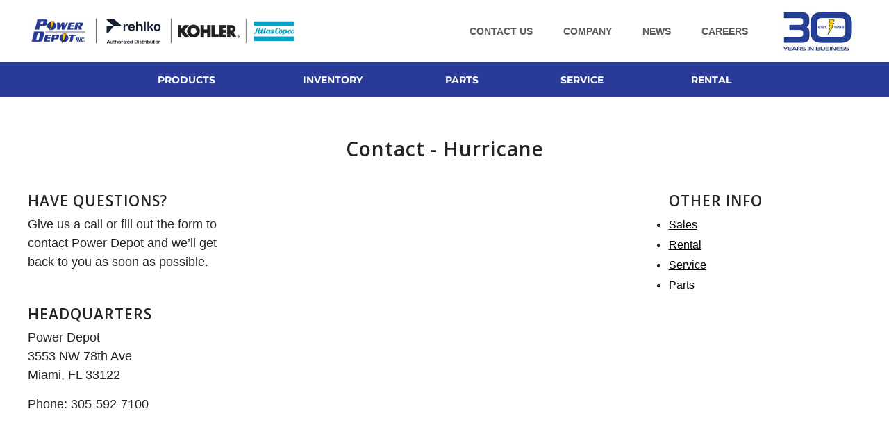

--- FILE ---
content_type: text/html; charset=utf-8
request_url: https://www.powerdepot.com/pages/contact-hurricane
body_size: 20040
content:
<!DOCTYPE html>
<html lang="en">
  <head>
    <meta charset="utf-8">
    <meta http-equiv="cleartype" content="on">
    <meta name="robots" content="index,follow">

    
    
    <title>Power Depot | Contact - Hurricane</title>

    
<meta name="description" content="Power Depot, 3553 NW 78th Ave, Miami, FL 33122, Phone: 305-592-7100" />


    

<meta name="author" content="Power Depot">
<meta property="og:url" content="https://www.powerdepot.com/pages/contact-hurricane">
<meta property="og:site_name" content="Power Depot">



<meta property="og:type" content="article">
<meta property="og:title" content="Contact - Hurricane">

  



<meta property="og:description" content="Power Depot, 3553 NW 78th Ave, Miami, FL 33122, Phone: 305-592-7100">




  <meta name="twitter:site" content="@powerdepotinc">

<meta name="twitter:card" content="summary">



    
    

    <!-- Mobile Specific Metas -->
    <meta name="HandheldFriendly" content="True">
    <meta name="MobileOptimized" content="320">
    <meta name="viewport" content="width=device-width,initial-scale=1">
    <meta name="theme-color" content="#ffffff">


    <!-- Stylesheets for Retina 4.6.4 -->
    <link href="//www.powerdepot.com/cdn/shop/t/23/assets/styles.scss.css?v=102066005208849108531765289932" rel="stylesheet" type="text/css" media="all" />
    <!--[if lte IE 9]>
      <link href="//www.powerdepot.com/cdn/shop/t/23/assets/ie.css?v=16370617434440559491765289910" rel="stylesheet" type="text/css" media="all" />
    <![endif]-->

    <!--Bootstrap CSS: Grid, Responsive Embed -->
    <link href="//www.powerdepot.com/cdn/shop/t/23/assets/0-bootstrap.min.css?v=183578193984440832491765289909" rel="stylesheet" type="text/css" media="all" />

     
      <link rel="shortcut icon" type="image/x-icon" href="//www.powerdepot.com/cdn/shop/files/powerdepot-kohler-favicon_180x180.png?v=1613531806">
      <link rel="apple-touch-icon" href="//www.powerdepot.com/cdn/shop/files/powerdepot-kohler-favicon_180x180.png?v=1613531806"/>
      <link rel="apple-touch-icon" sizes="72x72" href="//www.powerdepot.com/cdn/shop/files/powerdepot-kohler-favicon_72x72.png?v=1613531806"/>
      <link rel="apple-touch-icon" sizes="114x114" href="//www.powerdepot.com/cdn/shop/files/powerdepot-kohler-favicon_114x114.png?v=1613531806"/>
      <link rel="apple-touch-icon" sizes="180x180" href="//www.powerdepot.com/cdn/shop/files/powerdepot-kohler-favicon_180x180.png?v=1613531806"/>
      <link rel="apple-touch-icon" sizes="228x228" href="//www.powerdepot.com/cdn/shop/files/powerdepot-kohler-favicon_228x228.png?v=1613531806"/>
    

    <link rel="canonical" href="https://www.powerdepot.com/pages/contact-hurricane" />

    

    <!--Freshwater Custom CSS-->
    <link href="//www.powerdepot.com/cdn/shop/t/23/assets/0-freshwater-standard.css?v=26391612497109248751765289911" rel="stylesheet" type="text/css" media="all" />
    <link href="//www.powerdepot.com/cdn/shop/t/23/assets/0-freshwater-custom-general.css?v=174471038237677659121765289910" rel="stylesheet" type="text/css" media="all" />
    <link href="//www.powerdepot.com/cdn/shop/t/23/assets/0-freshwater-custom-index.css?v=56495307414561347791765289911" rel="stylesheet" type="text/css" media="all" />
    <link href="//www.powerdepot.com/cdn/shop/t/23/assets/0-freshwater-custom-pages.css?v=119163269707265257741765289912" rel="stylesheet" type="text/css" media="all" />      
    <link href="//www.powerdepot.com/cdn/shop/t/23/assets/0-freshwater-custom-shop.css?v=11643756225681278131765289909" rel="stylesheet" type="text/css" media="all" />  
    <link href="https://fonts.googleapis.com/css2?family=Open+Sans:ital,wght@0,300;0,400;0,600;0,700;0,800;1,400;1,600&display=swap" rel="stylesheet">

    <!-- JQuery -->
    <script src="//www.powerdepot.com/cdn/shop/t/23/assets/0-jquery.min.js?v=89264165447073588911765289912" type="text/javascript"></script>
    
    
    <!-- Bootstrap JS: all but dropdowns-->
    <script src="//www.powerdepot.com/cdn/shop/t/23/assets/0-bootstrap.min.js?v=130721184020025925181765289910" type="text/javascript"></script>
    <script src="//www.powerdepot.com/cdn/shop/t/23/assets/0-freshwater-script.js?v=9806204000728415611765289910" type="text/javascript"></script>


    <script src="//www.powerdepot.com/cdn/shop/t/23/assets/app.js?v=61441966009757929241765289911" type="text/javascript"></script>
    <script>window.performance && window.performance.mark && window.performance.mark('shopify.content_for_header.start');</script><meta id="shopify-digital-wallet" name="shopify-digital-wallet" content="/40388984990/digital_wallets/dialog">
<script async="async" src="/checkouts/internal/preloads.js?locale=en-US"></script>
<script id="shopify-features" type="application/json">{"accessToken":"900ef1a6310ceb0b0905983e46b80f71","betas":["rich-media-storefront-analytics"],"domain":"www.powerdepot.com","predictiveSearch":true,"shopId":40388984990,"locale":"en"}</script>
<script>var Shopify = Shopify || {};
Shopify.shop = "powerdepotinc.myshopify.com";
Shopify.locale = "en";
Shopify.currency = {"active":"USD","rate":"1.0"};
Shopify.country = "US";
Shopify.theme = {"name":"Freshwater (main 12\/9\/25)","id":142170521770,"schema_name":"Retina","schema_version":"4.6.4","theme_store_id":null,"role":"main"};
Shopify.theme.handle = "null";
Shopify.theme.style = {"id":null,"handle":null};
Shopify.cdnHost = "www.powerdepot.com/cdn";
Shopify.routes = Shopify.routes || {};
Shopify.routes.root = "/";</script>
<script type="module">!function(o){(o.Shopify=o.Shopify||{}).modules=!0}(window);</script>
<script>!function(o){function n(){var o=[];function n(){o.push(Array.prototype.slice.apply(arguments))}return n.q=o,n}var t=o.Shopify=o.Shopify||{};t.loadFeatures=n(),t.autoloadFeatures=n()}(window);</script>
<script id="shop-js-analytics" type="application/json">{"pageType":"page"}</script>
<script defer="defer" async type="module" src="//www.powerdepot.com/cdn/shopifycloud/shop-js/modules/v2/client.init-shop-cart-sync_BT-GjEfc.en.esm.js"></script>
<script defer="defer" async type="module" src="//www.powerdepot.com/cdn/shopifycloud/shop-js/modules/v2/chunk.common_D58fp_Oc.esm.js"></script>
<script defer="defer" async type="module" src="//www.powerdepot.com/cdn/shopifycloud/shop-js/modules/v2/chunk.modal_xMitdFEc.esm.js"></script>
<script type="module">
  await import("//www.powerdepot.com/cdn/shopifycloud/shop-js/modules/v2/client.init-shop-cart-sync_BT-GjEfc.en.esm.js");
await import("//www.powerdepot.com/cdn/shopifycloud/shop-js/modules/v2/chunk.common_D58fp_Oc.esm.js");
await import("//www.powerdepot.com/cdn/shopifycloud/shop-js/modules/v2/chunk.modal_xMitdFEc.esm.js");

  window.Shopify.SignInWithShop?.initShopCartSync?.({"fedCMEnabled":true,"windoidEnabled":true});

</script>
<script id="__st">var __st={"a":40388984990,"offset":-18000,"reqid":"70cd0341-53e3-4fd9-8898-a1df2736d5c6-1769218671","pageurl":"www.powerdepot.com\/pages\/contact-hurricane","s":"pages-60635906206","u":"06215a821a6b","p":"page","rtyp":"page","rid":60635906206};</script>
<script>window.ShopifyPaypalV4VisibilityTracking = true;</script>
<script id="captcha-bootstrap">!function(){'use strict';const t='contact',e='account',n='new_comment',o=[[t,t],['blogs',n],['comments',n],[t,'customer']],c=[[e,'customer_login'],[e,'guest_login'],[e,'recover_customer_password'],[e,'create_customer']],r=t=>t.map((([t,e])=>`form[action*='/${t}']:not([data-nocaptcha='true']) input[name='form_type'][value='${e}']`)).join(','),a=t=>()=>t?[...document.querySelectorAll(t)].map((t=>t.form)):[];function s(){const t=[...o],e=r(t);return a(e)}const i='password',u='form_key',d=['recaptcha-v3-token','g-recaptcha-response','h-captcha-response',i],f=()=>{try{return window.sessionStorage}catch{return}},m='__shopify_v',_=t=>t.elements[u];function p(t,e,n=!1){try{const o=window.sessionStorage,c=JSON.parse(o.getItem(e)),{data:r}=function(t){const{data:e,action:n}=t;return t[m]||n?{data:e,action:n}:{data:t,action:n}}(c);for(const[e,n]of Object.entries(r))t.elements[e]&&(t.elements[e].value=n);n&&o.removeItem(e)}catch(o){console.error('form repopulation failed',{error:o})}}const l='form_type',E='cptcha';function T(t){t.dataset[E]=!0}const w=window,h=w.document,L='Shopify',v='ce_forms',y='captcha';let A=!1;((t,e)=>{const n=(g='f06e6c50-85a8-45c8-87d0-21a2b65856fe',I='https://cdn.shopify.com/shopifycloud/storefront-forms-hcaptcha/ce_storefront_forms_captcha_hcaptcha.v1.5.2.iife.js',D={infoText:'Protected by hCaptcha',privacyText:'Privacy',termsText:'Terms'},(t,e,n)=>{const o=w[L][v],c=o.bindForm;if(c)return c(t,g,e,D).then(n);var r;o.q.push([[t,g,e,D],n]),r=I,A||(h.body.append(Object.assign(h.createElement('script'),{id:'captcha-provider',async:!0,src:r})),A=!0)});var g,I,D;w[L]=w[L]||{},w[L][v]=w[L][v]||{},w[L][v].q=[],w[L][y]=w[L][y]||{},w[L][y].protect=function(t,e){n(t,void 0,e),T(t)},Object.freeze(w[L][y]),function(t,e,n,w,h,L){const[v,y,A,g]=function(t,e,n){const i=e?o:[],u=t?c:[],d=[...i,...u],f=r(d),m=r(i),_=r(d.filter((([t,e])=>n.includes(e))));return[a(f),a(m),a(_),s()]}(w,h,L),I=t=>{const e=t.target;return e instanceof HTMLFormElement?e:e&&e.form},D=t=>v().includes(t);t.addEventListener('submit',(t=>{const e=I(t);if(!e)return;const n=D(e)&&!e.dataset.hcaptchaBound&&!e.dataset.recaptchaBound,o=_(e),c=g().includes(e)&&(!o||!o.value);(n||c)&&t.preventDefault(),c&&!n&&(function(t){try{if(!f())return;!function(t){const e=f();if(!e)return;const n=_(t);if(!n)return;const o=n.value;o&&e.removeItem(o)}(t);const e=Array.from(Array(32),(()=>Math.random().toString(36)[2])).join('');!function(t,e){_(t)||t.append(Object.assign(document.createElement('input'),{type:'hidden',name:u})),t.elements[u].value=e}(t,e),function(t,e){const n=f();if(!n)return;const o=[...t.querySelectorAll(`input[type='${i}']`)].map((({name:t})=>t)),c=[...d,...o],r={};for(const[a,s]of new FormData(t).entries())c.includes(a)||(r[a]=s);n.setItem(e,JSON.stringify({[m]:1,action:t.action,data:r}))}(t,e)}catch(e){console.error('failed to persist form',e)}}(e),e.submit())}));const S=(t,e)=>{t&&!t.dataset[E]&&(n(t,e.some((e=>e===t))),T(t))};for(const o of['focusin','change'])t.addEventListener(o,(t=>{const e=I(t);D(e)&&S(e,y())}));const B=e.get('form_key'),M=e.get(l),P=B&&M;t.addEventListener('DOMContentLoaded',(()=>{const t=y();if(P)for(const e of t)e.elements[l].value===M&&p(e,B);[...new Set([...A(),...v().filter((t=>'true'===t.dataset.shopifyCaptcha))])].forEach((e=>S(e,t)))}))}(h,new URLSearchParams(w.location.search),n,t,e,['guest_login'])})(!0,!0)}();</script>
<script integrity="sha256-4kQ18oKyAcykRKYeNunJcIwy7WH5gtpwJnB7kiuLZ1E=" data-source-attribution="shopify.loadfeatures" defer="defer" src="//www.powerdepot.com/cdn/shopifycloud/storefront/assets/storefront/load_feature-a0a9edcb.js" crossorigin="anonymous"></script>
<script data-source-attribution="shopify.dynamic_checkout.dynamic.init">var Shopify=Shopify||{};Shopify.PaymentButton=Shopify.PaymentButton||{isStorefrontPortableWallets:!0,init:function(){window.Shopify.PaymentButton.init=function(){};var t=document.createElement("script");t.src="https://www.powerdepot.com/cdn/shopifycloud/portable-wallets/latest/portable-wallets.en.js",t.type="module",document.head.appendChild(t)}};
</script>
<script data-source-attribution="shopify.dynamic_checkout.buyer_consent">
  function portableWalletsHideBuyerConsent(e){var t=document.getElementById("shopify-buyer-consent"),n=document.getElementById("shopify-subscription-policy-button");t&&n&&(t.classList.add("hidden"),t.setAttribute("aria-hidden","true"),n.removeEventListener("click",e))}function portableWalletsShowBuyerConsent(e){var t=document.getElementById("shopify-buyer-consent"),n=document.getElementById("shopify-subscription-policy-button");t&&n&&(t.classList.remove("hidden"),t.removeAttribute("aria-hidden"),n.addEventListener("click",e))}window.Shopify?.PaymentButton&&(window.Shopify.PaymentButton.hideBuyerConsent=portableWalletsHideBuyerConsent,window.Shopify.PaymentButton.showBuyerConsent=portableWalletsShowBuyerConsent);
</script>
<script data-source-attribution="shopify.dynamic_checkout.cart.bootstrap">document.addEventListener("DOMContentLoaded",(function(){function t(){return document.querySelector("shopify-accelerated-checkout-cart, shopify-accelerated-checkout")}if(t())Shopify.PaymentButton.init();else{new MutationObserver((function(e,n){t()&&(Shopify.PaymentButton.init(),n.disconnect())})).observe(document.body,{childList:!0,subtree:!0})}}));
</script>

<script>window.performance && window.performance.mark && window.performance.mark('shopify.content_for_header.end');</script><script type="application/vnd.locksmith+json" data-locksmith>{"version":"v5.36","locked":false,"scope":"page","access_granted":true,"access_denied":false,"manual_lock":false,"server_lock":false,"server_rendered":false,"hide_resource":false,"hide_links_to_resource":false,"transparent":true,"locks":{"all":[],"opened":[]},"keys":[],"keys_signature":"b613679a0814d9ec772f95d778c35fc5ff1697c493715653c6c712144292c5ad","state":{"template":"page.contact","theme":142170521770,"product":null,"collection":null,"page":"contact-hurricane","blog":null,"article":null,"app":null},"shop":{"customer_accounts_enabled":true},"now":1769218671,"path":"/pages/contact-hurricane","canonical_url":"https:\/\/www.powerdepot.com\/pages\/contact-hurricane","customer_id":null,"customer_id_signature":"b613679a0814d9ec772f95d778c35fc5ff1697c493715653c6c712144292c5ad","cart_token":"{\"note\":null,\"attributes\":{},\"original_total_price\":0,\"total_price\":0,\"total_discount\":0,\"total_weight\":0.0,\"item_count\":0,\"items\":[],\"requires_shipping\":false,\"currency\":\"USD","cart_token_signature":"1f02a6e41962a2fe6c9b34bc782ee0fd30fd57b167eb2e463cd1e15f881d7ca3"}</script><script data-locksmith>!function(){var require=void 0,reqwest=function(){function succeed(e){var t=protocolRe.exec(e.url);return t=t&&t[1]||context.location.protocol,httpsRe.test(t)?twoHundo.test(e.request.status):!!e.request.response}function handleReadyState(e,t,s){return function(){return e._aborted?s(e.request):e._timedOut?s(e.request,"Request is aborted: timeout"):void(e.request&&4==e.request[readyState]&&(e.request.onreadystatechange=noop,succeed(e)?t(e.request):s(e.request)))}}function setHeaders(e,t){var s,o=t.headers||{};o.Accept=o.Accept||defaultHeaders.accept[t.type]||defaultHeaders.accept["*"];var n="undefined"!=typeof FormData&&t.data instanceof FormData;!t.crossOrigin&&!o[requestedWith]&&(o[requestedWith]=defaultHeaders.requestedWith),!o[contentType]&&!n&&(o[contentType]=t.contentType||defaultHeaders.contentType);for(s in o)o.hasOwnProperty(s)&&"setRequestHeader"in e&&e.setRequestHeader(s,o[s])}function setCredentials(e,t){"undefined"!=typeof t.withCredentials&&"undefined"!=typeof e.withCredentials&&(e.withCredentials=!!t.withCredentials)}function generalCallback(e){lastValue=e}function urlappend(e,t){return e+(/[?]/.test(e)?"&":"?")+t}function handleJsonp(e,t,s,o){var n=uniqid++,r=e.jsonpCallback||"callback",i=e.jsonpCallbackName||reqwest.getcallbackPrefix(n),a=new RegExp("((^|[?]|&)"+r+")=([^&]+)"),l=o.match(a),c=doc.createElement("script"),u=0,m=-1!==navigator.userAgent.indexOf("MSIE 10.0");return l?"?"===l[3]?o=o.replace(a,"$1="+i):i=l[3]:o=urlappend(o,r+"="+i),context[i]=generalCallback,c.type="text/javascript",c.src=o,c.async=!0,"undefined"!=typeof c.onreadystatechange&&!m&&(c.htmlFor=c.id="_reqwest_"+n),c.onload=c.onreadystatechange=function(){return c[readyState]&&"complete"!==c[readyState]&&"loaded"!==c[readyState]||u?!1:(c.onload=c.onreadystatechange=null,c.onclick&&c.onclick(),t(lastValue),lastValue=void 0,head.removeChild(c),u=1,void 0)},head.appendChild(c),{abort:function(){c.onload=c.onreadystatechange=null,s({},"Request is aborted: timeout",{}),lastValue=void 0,head.removeChild(c),u=1}}}function getRequest(e,t){var s,o=this.o,n=(o.method||"GET").toUpperCase(),r="string"==typeof o?o:o.url,i=o.processData!==!1&&o.data&&"string"!=typeof o.data?reqwest.toQueryString(o.data):o.data||null,a=!1;return("jsonp"==o.type||"GET"==n)&&i&&(r=urlappend(r,i),i=null),"jsonp"==o.type?handleJsonp(o,e,t,r):(s=o.xhr&&o.xhr(o)||xhr(o),s.open(n,r,o.async===!1?!1:!0),setHeaders(s,o),setCredentials(s,o),context[xDomainRequest]&&s instanceof context[xDomainRequest]?(s.onload=e,s.onerror=t,s.onprogress=function(){},a=!0):s.onreadystatechange=handleReadyState(this,e,t),o.before&&o.before(s),a?setTimeout(function(){s.send(i)},200):s.send(i),s)}function Reqwest(e,t){this.o=e,this.fn=t,init.apply(this,arguments)}function setType(e){return null===e?void 0:e.match("json")?"json":e.match("javascript")?"js":e.match("text")?"html":e.match("xml")?"xml":void 0}function init(o,fn){function complete(e){for(o.timeout&&clearTimeout(self.timeout),self.timeout=null;self._completeHandlers.length>0;)self._completeHandlers.shift()(e)}function success(resp){var type=o.type||resp&&setType(resp.getResponseHeader("Content-Type"));resp="jsonp"!==type?self.request:resp;var filteredResponse=globalSetupOptions.dataFilter(resp.responseText,type),r=filteredResponse;try{resp.responseText=r}catch(e){}if(r)switch(type){case"json":try{resp=context.JSON?context.JSON.parse(r):eval("("+r+")")}catch(err){return error(resp,"Could not parse JSON in response",err)}break;case"js":resp=eval(r);break;case"html":resp=r;break;case"xml":resp=resp.responseXML&&resp.responseXML.parseError&&resp.responseXML.parseError.errorCode&&resp.responseXML.parseError.reason?null:resp.responseXML}for(self._responseArgs.resp=resp,self._fulfilled=!0,fn(resp),self._successHandler(resp);self._fulfillmentHandlers.length>0;)resp=self._fulfillmentHandlers.shift()(resp);complete(resp)}function timedOut(){self._timedOut=!0,self.request.abort()}function error(e,t,s){for(e=self.request,self._responseArgs.resp=e,self._responseArgs.msg=t,self._responseArgs.t=s,self._erred=!0;self._errorHandlers.length>0;)self._errorHandlers.shift()(e,t,s);complete(e)}this.url="string"==typeof o?o:o.url,this.timeout=null,this._fulfilled=!1,this._successHandler=function(){},this._fulfillmentHandlers=[],this._errorHandlers=[],this._completeHandlers=[],this._erred=!1,this._responseArgs={};var self=this;fn=fn||function(){},o.timeout&&(this.timeout=setTimeout(function(){timedOut()},o.timeout)),o.success&&(this._successHandler=function(){o.success.apply(o,arguments)}),o.error&&this._errorHandlers.push(function(){o.error.apply(o,arguments)}),o.complete&&this._completeHandlers.push(function(){o.complete.apply(o,arguments)}),this.request=getRequest.call(this,success,error)}function reqwest(e,t){return new Reqwest(e,t)}function normalize(e){return e?e.replace(/\r?\n/g,"\r\n"):""}function serial(e,t){var s,o,n,r,i=e.name,a=e.tagName.toLowerCase(),l=function(e){e&&!e.disabled&&t(i,normalize(e.attributes.value&&e.attributes.value.specified?e.value:e.text))};if(!e.disabled&&i)switch(a){case"input":/reset|button|image|file/i.test(e.type)||(s=/checkbox/i.test(e.type),o=/radio/i.test(e.type),n=e.value,(!s&&!o||e.checked)&&t(i,normalize(s&&""===n?"on":n)));break;case"textarea":t(i,normalize(e.value));break;case"select":if("select-one"===e.type.toLowerCase())l(e.selectedIndex>=0?e.options[e.selectedIndex]:null);else for(r=0;e.length&&r<e.length;r++)e.options[r].selected&&l(e.options[r])}}function eachFormElement(){var e,t,s=this,o=function(e,t){var o,n,r;for(o=0;o<t.length;o++)for(r=e[byTag](t[o]),n=0;n<r.length;n++)serial(r[n],s)};for(t=0;t<arguments.length;t++)e=arguments[t],/input|select|textarea/i.test(e.tagName)&&serial(e,s),o(e,["input","select","textarea"])}function serializeQueryString(){return reqwest.toQueryString(reqwest.serializeArray.apply(null,arguments))}function serializeHash(){var e={};return eachFormElement.apply(function(t,s){t in e?(e[t]&&!isArray(e[t])&&(e[t]=[e[t]]),e[t].push(s)):e[t]=s},arguments),e}function buildParams(e,t,s,o){var n,r,i,a=/\[\]$/;if(isArray(t))for(r=0;t&&r<t.length;r++)i=t[r],s||a.test(e)?o(e,i):buildParams(e+"["+("object"==typeof i?r:"")+"]",i,s,o);else if(t&&"[object Object]"===t.toString())for(n in t)buildParams(e+"["+n+"]",t[n],s,o);else o(e,t)}var context=this;if("window"in context)var doc=document,byTag="getElementsByTagName",head=doc[byTag]("head")[0];else{var XHR2;try{XHR2=require("xhr2")}catch(ex){throw new Error("Peer dependency `xhr2` required! Please npm install xhr2")}}var httpsRe=/^http/,protocolRe=/(^\w+):\/\//,twoHundo=/^(20\d|1223)$/,readyState="readyState",contentType="Content-Type",requestedWith="X-Requested-With",uniqid=0,callbackPrefix="reqwest_"+ +new Date,lastValue,xmlHttpRequest="XMLHttpRequest",xDomainRequest="XDomainRequest",noop=function(){},isArray="function"==typeof Array.isArray?Array.isArray:function(e){return e instanceof Array},defaultHeaders={contentType:"application/x-www-form-urlencoded",requestedWith:xmlHttpRequest,accept:{"*":"text/javascript, text/html, application/xml, text/xml, */*",xml:"application/xml, text/xml",html:"text/html",text:"text/plain",json:"application/json, text/javascript",js:"application/javascript, text/javascript"}},xhr=function(e){if(e.crossOrigin===!0){var t=context[xmlHttpRequest]?new XMLHttpRequest:null;if(t&&"withCredentials"in t)return t;if(context[xDomainRequest])return new XDomainRequest;throw new Error("Browser does not support cross-origin requests")}return context[xmlHttpRequest]?new XMLHttpRequest:XHR2?new XHR2:new ActiveXObject("Microsoft.XMLHTTP")},globalSetupOptions={dataFilter:function(e){return e}};return Reqwest.prototype={abort:function(){this._aborted=!0,this.request.abort()},retry:function(){init.call(this,this.o,this.fn)},then:function(e,t){return e=e||function(){},t=t||function(){},this._fulfilled?this._responseArgs.resp=e(this._responseArgs.resp):this._erred?t(this._responseArgs.resp,this._responseArgs.msg,this._responseArgs.t):(this._fulfillmentHandlers.push(e),this._errorHandlers.push(t)),this},always:function(e){return this._fulfilled||this._erred?e(this._responseArgs.resp):this._completeHandlers.push(e),this},fail:function(e){return this._erred?e(this._responseArgs.resp,this._responseArgs.msg,this._responseArgs.t):this._errorHandlers.push(e),this},"catch":function(e){return this.fail(e)}},reqwest.serializeArray=function(){var e=[];return eachFormElement.apply(function(t,s){e.push({name:t,value:s})},arguments),e},reqwest.serialize=function(){if(0===arguments.length)return"";var e,t,s=Array.prototype.slice.call(arguments,0);return e=s.pop(),e&&e.nodeType&&s.push(e)&&(e=null),e&&(e=e.type),t="map"==e?serializeHash:"array"==e?reqwest.serializeArray:serializeQueryString,t.apply(null,s)},reqwest.toQueryString=function(e,t){var s,o,n=t||!1,r=[],i=encodeURIComponent,a=function(e,t){t="function"==typeof t?t():null==t?"":t,r[r.length]=i(e)+"="+i(t)};if(isArray(e))for(o=0;e&&o<e.length;o++)a(e[o].name,e[o].value);else for(s in e)e.hasOwnProperty(s)&&buildParams(s,e[s],n,a);return r.join("&").replace(/%20/g,"+")},reqwest.getcallbackPrefix=function(){return callbackPrefix},reqwest.compat=function(e,t){return e&&(e.type&&(e.method=e.type)&&delete e.type,e.dataType&&(e.type=e.dataType),e.jsonpCallback&&(e.jsonpCallbackName=e.jsonpCallback)&&delete e.jsonpCallback,e.jsonp&&(e.jsonpCallback=e.jsonp)),new Reqwest(e,t)},reqwest.ajaxSetup=function(e){e=e||{};for(var t in e)globalSetupOptions[t]=e[t]},reqwest}(),Locksmith=window.Locksmith={},jsonScript=document.querySelector('script[type="application/vnd.locksmith+json"]'),json=jsonScript&&jsonScript.innerHTML;if(Locksmith.state={},Locksmith.util={},Locksmith.loading=!1,json)try{Locksmith.state=JSON.parse(json)}catch(error){}if(document.addEventListener&&document.querySelector){var box,keysLeft,timeout,keysTarget=[76,79,67,75,83,77,73,84,72,49,49],reset=function(){keysLeft=keysTarget.slice(0)},style="style",remover=function(e){e&&27!==e.keyCode&&"click"!==e.type||(document.removeEventListener("keydown",remover),document.removeEventListener("click",remover),box&&document.body.removeChild(box),box=null)};reset(),document.addEventListener("keyup",function(e){if(e.keyCode===keysLeft[0]){if(clearTimeout(timeout),keysLeft.shift(),keysLeft.length>0)return void(timeout=setTimeout(reset,1e3));reset(),remover(),box=document.createElement("div"),box[style].width="50%",box[style].maxWidth="500px",box[style].height="35%",box[style].border="1px rgba(0, 0, 0, 0.2) solid",box[style].background="rgba(255, 255, 255, 0.99)",box[style].borderRadius="2px",box[style].position="fixed",box[style].top="50%",box[style].left="50%",box[style].transform="translateY(-50%) translateX(-50%)",box[style].boxShadow="0 2px 5px rgba(0, 0, 0, 0.3), 0 0 100px 500px rgba(255, 255, 255, 0.87)",box[style].zIndex="2147483645";var t=document.createElement("textarea");t.value=json,t[style].border="none",t[style].display="block",t[style].boxSizing="border-box",t[style].width="100%",t[style].height="100%",t[style].background="transparent",t[style].padding="10px",t[style].fontFamily="monospace",t[style].fontSize="13px",t[style].color="#333",t[style].resize="none",t[style].outline="none",t.readOnly=!0,box.appendChild(t),t.addEventListener("click",function(e){e.stopImmediatePropagation(),t.select()}),document.body.appendChild(box),t.select(),document.addEventListener("keydown",remover),document.addEventListener("click",remover)}})}Locksmith.path=Locksmith.state.path||window.location.pathname,Locksmith.token=null,Locksmith.basePath="/apps/locksmith",Locksmith.util.withToken=function(e){Locksmith.token?e(Locksmith.token):reqwest({url:"https://uselocksmith.com/proxy/token?shop=stokedgoods.myshopify.com",type:"html",crossOrigin:!0,withCredentials:!0,success:function(t){Locksmith.token=t,e(t)}})},Locksmith.util.makeUrl=function(e,t,s){var o,n=Locksmith.basePath+e,r=[],i=Locksmith.cache();for(o in i)r.push(o+"="+encodeURIComponent(i[o]));for(o in t)r.push(o+"="+encodeURIComponent(t[o]));Locksmith.state.customer_id&&(r.push("customer_id="+encodeURIComponent(Locksmith.state.customer_id)),r.push("customer_id_signature="+encodeURIComponent(Locksmith.state.customer_id_signature))),Locksmith.util.withToken(function(e){r.push("token="+e),n=n+(-1===n.indexOf("?")?"?":"&")+r.join("&"),s(n)})},Locksmith.cache=function(e){var t={};try{var s=function(e){return(document.cookie.match("(^|; )"+e+"=([^;]*)")||0)[2]};t=JSON.parse(decodeURIComponent(s("locksmith-params")||"{}"))}catch(o){}if(e){for(var n in e)t[n]=e[n];document.cookie="locksmith-params=; expires=Thu, 01 Jan 1970 00:00:00 GMT; path=/",document.cookie="locksmith-params="+encodeURIComponent(JSON.stringify(t))+"; path=/"}return t},Locksmith.util.spinnerHTML='<style>body{background:#FFF}@keyframes spin{from{transform:rotate(0deg)}to{transform:rotate(360deg)}}#loading{display:flex;width:100%;height:50vh;color:#777;align-items:center;justify-content:center}#loading .spinner{display:block;animation:spin 600ms linear infinite;position:relative;width:50px;height:50px}#loading .spinner-ring{stroke:currentColor;stroke-dasharray:100%;stroke-width:2px;stroke-linecap:round;fill:none}</style><div id="loading"><div class="spinner"><svg width="100%" height="100%"><svg preserveAspectRatio="xMinYMin"><circle class="spinner-ring" cx="50%" cy="50%" r="45%"></circle></svg></svg></div></div>',Locksmith.util.clobberBody=function(e){document.body.innerHTML=e},Locksmith.util.clobberDocument=function(e){e.responseText&&(e=e.responseText),document.documentElement&&document.removeChild(document.documentElement);var t=document.open("text/html","replace");t.writeln(e),t.close(),setTimeout(function(){var e=t.querySelector("[autofocus]");e&&e.focus()},100)},Locksmith.util.serializeForm=function(e){if(e&&"FORM"===e.nodeName){var t,s,o={};for(t=e.elements.length-1;t>=0;t-=1)if(""!==e.elements[t].name)switch(e.elements[t].nodeName){case"INPUT":switch(e.elements[t].type){default:case"text":case"hidden":case"password":case"button":case"reset":case"submit":o[e.elements[t].name]=e.elements[t].value;break;case"checkbox":case"radio":e.elements[t].checked&&(o[e.elements[t].name]=e.elements[t].value);break;case"file":}break;case"TEXTAREA":o[e.elements[t].name]=e.elements[t].value;break;case"SELECT":switch(e.elements[t].type){case"select-one":o[e.elements[t].name]=e.elements[t].value;break;case"select-multiple":for(s=e.elements[t].options.length-1;s>=0;s-=1)e.elements[t].options[s].selected&&(o[e.elements[t].name]=e.elements[t].options[s].value)}break;case"BUTTON":switch(e.elements[t].type){case"reset":case"submit":case"button":o[e.elements[t].name]=e.elements[t].value}}return o}},Locksmith.util.on=function(e,t,s,o){o=o||document;var n="locksmith-"+e+t,r=function(e){-1===e.target.className.split(/\s+/).indexOf(t)&&-1===e.target.parentElement.className.split(/\s+/).indexOf(t)||e[n]||(e[n]=!0,s(e))};o.attachEvent?o.attachEvent(e,r):o.addEventListener(e,r,!1)},Locksmith.util.enableActions=function(e){Locksmith.util.on("click","locksmith-action",function(e){e.preventDefault();var t=e.target;(!t.dataset.confirmWith||confirm(t.dataset.confirmWith))&&(t.disabled=!0,t.innerText=t.dataset.disableWith,Locksmith.post("/action",t.dataset.locksmithParams,{spinner:!1,type:"text",success:function(e){e=JSON.parse(e.responseText),e.message&&alert(e.message),Locksmith.util.reload()}}))},e)},Locksmith.util.reload=function(){Locksmith.reloading=!0;try{window.location.href=window.location.href.replace(/#.*/,"")}catch(e){Locksmith.util.console.error("Preferred reload method failed",e),window.location.reload()}};var _getCache={};Locksmith.getState=function(e,t,s){var o=e+JSON.stringify(t);Locksmith.loading=!0,Locksmith.util.makeUrl(e,t,function(e){reqwest({url:e,method:"get",type:"html",complete:function(){Locksmith.loading=!1},error:function(e){throw console.error(e),alert("Something went wrong! Please refresh and try again."),e},success:function(e){_getCache[o]=e;var t=e.match(new RegExp('<script type="application/vnd[.]locksmith[+]json">s*([^]+?)s*<[/]script>'));s(t?JSON.parse(t[1]):{})}})})},Locksmith.get=function(e,t,s){s=s||{},s.spinner!==!1&&Locksmith.util.clobberBody(Locksmith.util.spinnerHTML);var o=e+JSON.stringify(t);return _getCache[o]?void Locksmith.util.clobberDocument(_getCache[o]):(Locksmith.loading=!0,void Locksmith.util.makeUrl(e,t,function(e){reqwest({url:e,method:"get",type:"html",complete:function(){Locksmith.loading=!1},error:function(e){throw console.error(e),alert("Something went wrong! Please refresh and try again."),e},success:function(e){_getCache[o]=e,Locksmith.util.clobberDocument(e)}})}))},Locksmith.post=function(e,t,s){s=s||{},s.spinner!==!1&&Locksmith.util.clobberBody(Locksmith.util.spinnerHTML);var o={};s.reload&&(o.reload=1),Locksmith.loading=!0,Locksmith.util.makeUrl(e,o,function(e){reqwest({url:e,method:"post",type:s.type||"html",data:t,complete:function(){Locksmith.loading=!1},error:function(e){if(s.silent!==!0)throw console.error(e),alert("Something went wrong! Please refresh and try again."),e},success:s.success||Locksmith.util.clobberDocument})})},Locksmith.getResourceState=function(e){Locksmith.getState("/resource",{path:Locksmith.path,search:window.location.search},e)},Locksmith.getResource=function(e){Locksmith.get("/resource",{path:Locksmith.path,search:window.location.search,state:Locksmith.state},e)};var useLocalStorage=!0;try{localStorage.setItem("_localStorage_test",0)}catch(error){useLocalStorage=!1}Locksmith.postResource=function(e,t){e.locksmith_source?useLocalStorage?(localStorage.setItem("_locksmith_source",e.locksmith_source),localStorage.setItem("_locksmith_signature",e.locksmith_signature)):(window._locksmith_source=e.locksmith_source,window._locksmith_signature=e.locksmith_signature):useLocalStorage?(e.locksmith_source=localStorage.getItem("_locksmith_source"),e.locksmith_signature=localStorage.getItem("_locksmith_signature")):(e.locksmith_source=window._locksmith_source,e.locksmith_signature=window._locksmith_signature),e.path=Locksmith.path,e.search=window.location.search,e.locksmith_json||(e.locksmith_json=Locksmith.jsonTag,e.locksmith_json_signature=Locksmith.jsonTagSignature),Locksmith.post("/resource",e,t)},Locksmith.ping=function(e){(e||Locksmith.state.keys.length>0||0!==Object.keys(Locksmith.cache()).length)&&Locksmith.post("/ping",{path:Locksmith.path,state:Locksmith.state},{spinner:!1,silent:!0,type:"text",success:function(e){e=JSON.parse(e.responseText),e.messages&&e.messages.length>0&&Locksmith.showMessages(e.messages)}})},Locksmith.showMessages=function(e){var t=document.createElement("div");t.style.position="fixed",t.style.left=0,t.style.right=0,t.style.bottom="-50px",t.style.opacity=0,t.style.background="#191919",t.style.color="#ddd",t.style.transition="bottom 0.2s, opacity 0.2s",t.style.zIndex=999999,t.innerHTML="      <style>        .locksmith-ab .locksmith-b { display: none; }        .locksmith-ab.toggled .locksmith-b { display: flex; }        .locksmith-ab.toggled .locksmith-a { display: none; }        .locksmith-flex { display: flex; flex-wrap: wrap; justify-content: space-between; align-items: center; padding: 10px 20px; }        .locksmith-message + .locksmith-message { border-top: 1px #555 solid; }        .locksmith-message a { color: inherit; font-weight: bold; }        .locksmith-message a:hover { color: inherit; opacity: 0.8; }        a.locksmith-ab-toggle { font-weight: inherit; text-decoration: underline; }        .locksmith-text { flex-grow: 1; }        .locksmith-cta { flex-grow: 0; text-align: right; }        .locksmith-cta button { transform: scale(0.8); transform-origin: left; }        .locksmith-cta > * { display: block; }        .locksmith-cta > * + * { margin-top: 10px; }        .locksmith-message a.locksmith-close { flex-grow: 0; text-decoration: none; margin-left: 15px; font-size: 30px; font-family: monospace; display: block; padding: 2px 10px; }                @media screen and (max-width: 600px) {          .locksmith-wide-only { display: none !important; }          .locksmith-flex { padding: 0 15px; }          .locksmith-flex > * { margin-top: 5px; margin-bottom: 5px; }          .locksmith-cta { text-align: left; }        }                @media screen and (min-width: 601px) {          .locksmith-narrow-only { display: none !important; }        }      </style>    "+e.map(function(e){return'<div class="locksmith-message">'+e+"</div>"}).join(""),document.body.appendChild(t),document.body.style.position="relative",document.body.parentElement.style.paddingBottom=""+t.offsetHeight+"px",setTimeout(function(){t.style.bottom=0,t.style.opacity=1},50),Locksmith.util.on("click","locksmith-ab-toggle",function(e){e.preventDefault();for(var t=e.target.parentElement;-1===t.className.split(" ").indexOf("locksmith-ab");)t=t.parentElement;-1!==t.className.split(" ").indexOf("toggled")?t.className=t.className.replace("toggled",""):t.className=t.className+" toggled"}),Locksmith.util.enableActions(t)}}();</script><script data-locksmith>Locksmith.jsonTag="\u003cscript type=\"application\/vnd.locksmith+json\" data-locksmith\u003e{\"version\":\"v5.36\",\"locked\":false,\"scope\":\"page\",\"access_granted\":true,\"access_denied\":false,\"manual_lock\":false,\"server_lock\":false,\"server_rendered\":false,\"hide_resource\":false,\"hide_links_to_resource\":false,\"transparent\":true,\"locks\":{\"all\":[],\"opened\":[]},\"keys\":[],\"keys_signature\":\"b613679a0814d9ec772f95d778c35fc5ff1697c493715653c6c712144292c5ad\",\"state\":{\"template\":\"page.contact\",\"theme\":142170521770,\"product\":null,\"collection\":null,\"page\":\"contact-hurricane\",\"blog\":null,\"article\":null,\"app\":null},\"shop\":{\"customer_accounts_enabled\":true},\"now\":1769218671,\"path\":\"\/pages\/contact-hurricane\",\"canonical_url\":\"https:\\\/\\\/www.powerdepot.com\\\/pages\\\/contact-hurricane\",\"customer_id\":null,\"customer_id_signature\":\"b613679a0814d9ec772f95d778c35fc5ff1697c493715653c6c712144292c5ad\",\"cart_token\":\"{\\\"note\\\":null,\\\"attributes\\\":{},\\\"original_total_price\\\":0,\\\"total_price\\\":0,\\\"total_discount\\\":0,\\\"total_weight\\\":0.0,\\\"item_count\\\":0,\\\"items\\\":[],\\\"requires_shipping\\\":false,\\\"currency\\\":\\\"USD\",\"cart_token_signature\":\"1f02a6e41962a2fe6c9b34bc782ee0fd30fd57b167eb2e463cd1e15f881d7ca3\"}\u003c\/script\u003e";Locksmith.jsonTagSignature="0d813d0ffe8c2a202d9f1a86f8370d05bc365c39bab5fc9896c010942590fb3f"</script>
    <script data-locksmith>!function(){Locksmith.state.server_lock&&!Locksmith.state.server_rendered&&(Locksmith.state.manual_lock&&Locksmith.state.access_denied||Locksmith.getResource()),Locksmith.util.on("submit","locksmith-resource-form",function(e){e.preventDefault();var t=Locksmith.util.serializeForm(e.target);Locksmith.postResource(t,{spinner:!1,reload:!0})})}();</script>

    <noscript>
      <style>
        img.lazyload[data-sizes="auto"] {
          display: none !important;
        }
        .lazyload--mirage+.transition-helper {
          display: none;
        }
        .image__fallback {
          width: 100vw;
          display: block !important;
          max-width: 100vw !important;
          margin-bottom: 0;
        }
        .product_section:not(.product_slideshow_animation--slide) .flexslider.product_gallery .slides li {
          display: block !important;
        }
        .no-js-only {
          display: inherit !important;
        }
        .icon-cart.cart-button {
          display: none;
        }
        .lazyload {
          opacity: 1;
          -webkit-filter: blur(0);
          filter: blur(0);
        }
        .animate_right,
        .animate_left,
        .animate_up,
        .animate_down {
          opacity: 1;
        }
        .flexslider .slides>li {
          display: block;
        }
        .product_section .product_form {
          opacity: 1;
        }
        .multi_select,
        form .select {
          display: block !important;
        }
        .swatch_options {
          display: none;
        }
        .primary_logo {
          display: block;
        }
      </style>
    </noscript>
  <meta property="og:image" content="https://cdn.shopify.com/s/files/1/0403/8898/4990/files/PowerDepot_72dd3ae2-5425-4a57-a91e-9ca659621c07.jpg?v=1599753057" />
<meta property="og:image:secure_url" content="https://cdn.shopify.com/s/files/1/0403/8898/4990/files/PowerDepot_72dd3ae2-5425-4a57-a91e-9ca659621c07.jpg?v=1599753057" />
<meta property="og:image:width" content="1200" />
<meta property="og:image:height" content="628" />
<link href="https://monorail-edge.shopifysvc.com" rel="dns-prefetch">
<script>(function(){if ("sendBeacon" in navigator && "performance" in window) {try {var session_token_from_headers = performance.getEntriesByType('navigation')[0].serverTiming.find(x => x.name == '_s').description;} catch {var session_token_from_headers = undefined;}var session_cookie_matches = document.cookie.match(/_shopify_s=([^;]*)/);var session_token_from_cookie = session_cookie_matches && session_cookie_matches.length === 2 ? session_cookie_matches[1] : "";var session_token = session_token_from_headers || session_token_from_cookie || "";function handle_abandonment_event(e) {var entries = performance.getEntries().filter(function(entry) {return /monorail-edge.shopifysvc.com/.test(entry.name);});if (!window.abandonment_tracked && entries.length === 0) {window.abandonment_tracked = true;var currentMs = Date.now();var navigation_start = performance.timing.navigationStart;var payload = {shop_id: 40388984990,url: window.location.href,navigation_start,duration: currentMs - navigation_start,session_token,page_type: "page"};window.navigator.sendBeacon("https://monorail-edge.shopifysvc.com/v1/produce", JSON.stringify({schema_id: "online_store_buyer_site_abandonment/1.1",payload: payload,metadata: {event_created_at_ms: currentMs,event_sent_at_ms: currentMs}}));}}window.addEventListener('pagehide', handle_abandonment_event);}}());</script>
<script id="web-pixels-manager-setup">(function e(e,d,r,n,o){if(void 0===o&&(o={}),!Boolean(null===(a=null===(i=window.Shopify)||void 0===i?void 0:i.analytics)||void 0===a?void 0:a.replayQueue)){var i,a;window.Shopify=window.Shopify||{};var t=window.Shopify;t.analytics=t.analytics||{};var s=t.analytics;s.replayQueue=[],s.publish=function(e,d,r){return s.replayQueue.push([e,d,r]),!0};try{self.performance.mark("wpm:start")}catch(e){}var l=function(){var e={modern:/Edge?\/(1{2}[4-9]|1[2-9]\d|[2-9]\d{2}|\d{4,})\.\d+(\.\d+|)|Firefox\/(1{2}[4-9]|1[2-9]\d|[2-9]\d{2}|\d{4,})\.\d+(\.\d+|)|Chrom(ium|e)\/(9{2}|\d{3,})\.\d+(\.\d+|)|(Maci|X1{2}).+ Version\/(15\.\d+|(1[6-9]|[2-9]\d|\d{3,})\.\d+)([,.]\d+|)( \(\w+\)|)( Mobile\/\w+|) Safari\/|Chrome.+OPR\/(9{2}|\d{3,})\.\d+\.\d+|(CPU[ +]OS|iPhone[ +]OS|CPU[ +]iPhone|CPU IPhone OS|CPU iPad OS)[ +]+(15[._]\d+|(1[6-9]|[2-9]\d|\d{3,})[._]\d+)([._]\d+|)|Android:?[ /-](13[3-9]|1[4-9]\d|[2-9]\d{2}|\d{4,})(\.\d+|)(\.\d+|)|Android.+Firefox\/(13[5-9]|1[4-9]\d|[2-9]\d{2}|\d{4,})\.\d+(\.\d+|)|Android.+Chrom(ium|e)\/(13[3-9]|1[4-9]\d|[2-9]\d{2}|\d{4,})\.\d+(\.\d+|)|SamsungBrowser\/([2-9]\d|\d{3,})\.\d+/,legacy:/Edge?\/(1[6-9]|[2-9]\d|\d{3,})\.\d+(\.\d+|)|Firefox\/(5[4-9]|[6-9]\d|\d{3,})\.\d+(\.\d+|)|Chrom(ium|e)\/(5[1-9]|[6-9]\d|\d{3,})\.\d+(\.\d+|)([\d.]+$|.*Safari\/(?![\d.]+ Edge\/[\d.]+$))|(Maci|X1{2}).+ Version\/(10\.\d+|(1[1-9]|[2-9]\d|\d{3,})\.\d+)([,.]\d+|)( \(\w+\)|)( Mobile\/\w+|) Safari\/|Chrome.+OPR\/(3[89]|[4-9]\d|\d{3,})\.\d+\.\d+|(CPU[ +]OS|iPhone[ +]OS|CPU[ +]iPhone|CPU IPhone OS|CPU iPad OS)[ +]+(10[._]\d+|(1[1-9]|[2-9]\d|\d{3,})[._]\d+)([._]\d+|)|Android:?[ /-](13[3-9]|1[4-9]\d|[2-9]\d{2}|\d{4,})(\.\d+|)(\.\d+|)|Mobile Safari.+OPR\/([89]\d|\d{3,})\.\d+\.\d+|Android.+Firefox\/(13[5-9]|1[4-9]\d|[2-9]\d{2}|\d{4,})\.\d+(\.\d+|)|Android.+Chrom(ium|e)\/(13[3-9]|1[4-9]\d|[2-9]\d{2}|\d{4,})\.\d+(\.\d+|)|Android.+(UC? ?Browser|UCWEB|U3)[ /]?(15\.([5-9]|\d{2,})|(1[6-9]|[2-9]\d|\d{3,})\.\d+)\.\d+|SamsungBrowser\/(5\.\d+|([6-9]|\d{2,})\.\d+)|Android.+MQ{2}Browser\/(14(\.(9|\d{2,})|)|(1[5-9]|[2-9]\d|\d{3,})(\.\d+|))(\.\d+|)|K[Aa][Ii]OS\/(3\.\d+|([4-9]|\d{2,})\.\d+)(\.\d+|)/},d=e.modern,r=e.legacy,n=navigator.userAgent;return n.match(d)?"modern":n.match(r)?"legacy":"unknown"}(),u="modern"===l?"modern":"legacy",c=(null!=n?n:{modern:"",legacy:""})[u],f=function(e){return[e.baseUrl,"/wpm","/b",e.hashVersion,"modern"===e.buildTarget?"m":"l",".js"].join("")}({baseUrl:d,hashVersion:r,buildTarget:u}),m=function(e){var d=e.version,r=e.bundleTarget,n=e.surface,o=e.pageUrl,i=e.monorailEndpoint;return{emit:function(e){var a=e.status,t=e.errorMsg,s=(new Date).getTime(),l=JSON.stringify({metadata:{event_sent_at_ms:s},events:[{schema_id:"web_pixels_manager_load/3.1",payload:{version:d,bundle_target:r,page_url:o,status:a,surface:n,error_msg:t},metadata:{event_created_at_ms:s}}]});if(!i)return console&&console.warn&&console.warn("[Web Pixels Manager] No Monorail endpoint provided, skipping logging."),!1;try{return self.navigator.sendBeacon.bind(self.navigator)(i,l)}catch(e){}var u=new XMLHttpRequest;try{return u.open("POST",i,!0),u.setRequestHeader("Content-Type","text/plain"),u.send(l),!0}catch(e){return console&&console.warn&&console.warn("[Web Pixels Manager] Got an unhandled error while logging to Monorail."),!1}}}}({version:r,bundleTarget:l,surface:e.surface,pageUrl:self.location.href,monorailEndpoint:e.monorailEndpoint});try{o.browserTarget=l,function(e){var d=e.src,r=e.async,n=void 0===r||r,o=e.onload,i=e.onerror,a=e.sri,t=e.scriptDataAttributes,s=void 0===t?{}:t,l=document.createElement("script"),u=document.querySelector("head"),c=document.querySelector("body");if(l.async=n,l.src=d,a&&(l.integrity=a,l.crossOrigin="anonymous"),s)for(var f in s)if(Object.prototype.hasOwnProperty.call(s,f))try{l.dataset[f]=s[f]}catch(e){}if(o&&l.addEventListener("load",o),i&&l.addEventListener("error",i),u)u.appendChild(l);else{if(!c)throw new Error("Did not find a head or body element to append the script");c.appendChild(l)}}({src:f,async:!0,onload:function(){if(!function(){var e,d;return Boolean(null===(d=null===(e=window.Shopify)||void 0===e?void 0:e.analytics)||void 0===d?void 0:d.initialized)}()){var d=window.webPixelsManager.init(e)||void 0;if(d){var r=window.Shopify.analytics;r.replayQueue.forEach((function(e){var r=e[0],n=e[1],o=e[2];d.publishCustomEvent(r,n,o)})),r.replayQueue=[],r.publish=d.publishCustomEvent,r.visitor=d.visitor,r.initialized=!0}}},onerror:function(){return m.emit({status:"failed",errorMsg:"".concat(f," has failed to load")})},sri:function(e){var d=/^sha384-[A-Za-z0-9+/=]+$/;return"string"==typeof e&&d.test(e)}(c)?c:"",scriptDataAttributes:o}),m.emit({status:"loading"})}catch(e){m.emit({status:"failed",errorMsg:(null==e?void 0:e.message)||"Unknown error"})}}})({shopId: 40388984990,storefrontBaseUrl: "https://www.powerdepot.com",extensionsBaseUrl: "https://extensions.shopifycdn.com/cdn/shopifycloud/web-pixels-manager",monorailEndpoint: "https://monorail-edge.shopifysvc.com/unstable/produce_batch",surface: "storefront-renderer",enabledBetaFlags: ["2dca8a86"],webPixelsConfigList: [{"id":"64913578","eventPayloadVersion":"v1","runtimeContext":"LAX","scriptVersion":"1","type":"CUSTOM","privacyPurposes":["ANALYTICS"],"name":"Google Analytics tag (migrated)"},{"id":"shopify-app-pixel","configuration":"{}","eventPayloadVersion":"v1","runtimeContext":"STRICT","scriptVersion":"0450","apiClientId":"shopify-pixel","type":"APP","privacyPurposes":["ANALYTICS","MARKETING"]},{"id":"shopify-custom-pixel","eventPayloadVersion":"v1","runtimeContext":"LAX","scriptVersion":"0450","apiClientId":"shopify-pixel","type":"CUSTOM","privacyPurposes":["ANALYTICS","MARKETING"]}],isMerchantRequest: false,initData: {"shop":{"name":"Power Depot","paymentSettings":{"currencyCode":"USD"},"myshopifyDomain":"powerdepotinc.myshopify.com","countryCode":"US","storefrontUrl":"https:\/\/www.powerdepot.com"},"customer":null,"cart":null,"checkout":null,"productVariants":[],"purchasingCompany":null},},"https://www.powerdepot.com/cdn","fcfee988w5aeb613cpc8e4bc33m6693e112",{"modern":"","legacy":""},{"shopId":"40388984990","storefrontBaseUrl":"https:\/\/www.powerdepot.com","extensionBaseUrl":"https:\/\/extensions.shopifycdn.com\/cdn\/shopifycloud\/web-pixels-manager","surface":"storefront-renderer","enabledBetaFlags":"[\"2dca8a86\"]","isMerchantRequest":"false","hashVersion":"fcfee988w5aeb613cpc8e4bc33m6693e112","publish":"custom","events":"[[\"page_viewed\",{}]]"});</script><script>
  window.ShopifyAnalytics = window.ShopifyAnalytics || {};
  window.ShopifyAnalytics.meta = window.ShopifyAnalytics.meta || {};
  window.ShopifyAnalytics.meta.currency = 'USD';
  var meta = {"page":{"pageType":"page","resourceType":"page","resourceId":60635906206,"requestId":"70cd0341-53e3-4fd9-8898-a1df2736d5c6-1769218671"}};
  for (var attr in meta) {
    window.ShopifyAnalytics.meta[attr] = meta[attr];
  }
</script>
<script class="analytics">
  (function () {
    var customDocumentWrite = function(content) {
      var jquery = null;

      if (window.jQuery) {
        jquery = window.jQuery;
      } else if (window.Checkout && window.Checkout.$) {
        jquery = window.Checkout.$;
      }

      if (jquery) {
        jquery('body').append(content);
      }
    };

    var hasLoggedConversion = function(token) {
      if (token) {
        return document.cookie.indexOf('loggedConversion=' + token) !== -1;
      }
      return false;
    }

    var setCookieIfConversion = function(token) {
      if (token) {
        var twoMonthsFromNow = new Date(Date.now());
        twoMonthsFromNow.setMonth(twoMonthsFromNow.getMonth() + 2);

        document.cookie = 'loggedConversion=' + token + '; expires=' + twoMonthsFromNow;
      }
    }

    var trekkie = window.ShopifyAnalytics.lib = window.trekkie = window.trekkie || [];
    if (trekkie.integrations) {
      return;
    }
    trekkie.methods = [
      'identify',
      'page',
      'ready',
      'track',
      'trackForm',
      'trackLink'
    ];
    trekkie.factory = function(method) {
      return function() {
        var args = Array.prototype.slice.call(arguments);
        args.unshift(method);
        trekkie.push(args);
        return trekkie;
      };
    };
    for (var i = 0; i < trekkie.methods.length; i++) {
      var key = trekkie.methods[i];
      trekkie[key] = trekkie.factory(key);
    }
    trekkie.load = function(config) {
      trekkie.config = config || {};
      trekkie.config.initialDocumentCookie = document.cookie;
      var first = document.getElementsByTagName('script')[0];
      var script = document.createElement('script');
      script.type = 'text/javascript';
      script.onerror = function(e) {
        var scriptFallback = document.createElement('script');
        scriptFallback.type = 'text/javascript';
        scriptFallback.onerror = function(error) {
                var Monorail = {
      produce: function produce(monorailDomain, schemaId, payload) {
        var currentMs = new Date().getTime();
        var event = {
          schema_id: schemaId,
          payload: payload,
          metadata: {
            event_created_at_ms: currentMs,
            event_sent_at_ms: currentMs
          }
        };
        return Monorail.sendRequest("https://" + monorailDomain + "/v1/produce", JSON.stringify(event));
      },
      sendRequest: function sendRequest(endpointUrl, payload) {
        // Try the sendBeacon API
        if (window && window.navigator && typeof window.navigator.sendBeacon === 'function' && typeof window.Blob === 'function' && !Monorail.isIos12()) {
          var blobData = new window.Blob([payload], {
            type: 'text/plain'
          });

          if (window.navigator.sendBeacon(endpointUrl, blobData)) {
            return true;
          } // sendBeacon was not successful

        } // XHR beacon

        var xhr = new XMLHttpRequest();

        try {
          xhr.open('POST', endpointUrl);
          xhr.setRequestHeader('Content-Type', 'text/plain');
          xhr.send(payload);
        } catch (e) {
          console.log(e);
        }

        return false;
      },
      isIos12: function isIos12() {
        return window.navigator.userAgent.lastIndexOf('iPhone; CPU iPhone OS 12_') !== -1 || window.navigator.userAgent.lastIndexOf('iPad; CPU OS 12_') !== -1;
      }
    };
    Monorail.produce('monorail-edge.shopifysvc.com',
      'trekkie_storefront_load_errors/1.1',
      {shop_id: 40388984990,
      theme_id: 142170521770,
      app_name: "storefront",
      context_url: window.location.href,
      source_url: "//www.powerdepot.com/cdn/s/trekkie.storefront.8d95595f799fbf7e1d32231b9a28fd43b70c67d3.min.js"});

        };
        scriptFallback.async = true;
        scriptFallback.src = '//www.powerdepot.com/cdn/s/trekkie.storefront.8d95595f799fbf7e1d32231b9a28fd43b70c67d3.min.js';
        first.parentNode.insertBefore(scriptFallback, first);
      };
      script.async = true;
      script.src = '//www.powerdepot.com/cdn/s/trekkie.storefront.8d95595f799fbf7e1d32231b9a28fd43b70c67d3.min.js';
      first.parentNode.insertBefore(script, first);
    };
    trekkie.load(
      {"Trekkie":{"appName":"storefront","development":false,"defaultAttributes":{"shopId":40388984990,"isMerchantRequest":null,"themeId":142170521770,"themeCityHash":"11611652288013076905","contentLanguage":"en","currency":"USD","eventMetadataId":"a3ecbfcf-e398-4554-bedf-0af347bcdd37"},"isServerSideCookieWritingEnabled":true,"monorailRegion":"shop_domain","enabledBetaFlags":["65f19447"]},"Session Attribution":{},"S2S":{"facebookCapiEnabled":false,"source":"trekkie-storefront-renderer","apiClientId":580111}}
    );

    var loaded = false;
    trekkie.ready(function() {
      if (loaded) return;
      loaded = true;

      window.ShopifyAnalytics.lib = window.trekkie;

      var originalDocumentWrite = document.write;
      document.write = customDocumentWrite;
      try { window.ShopifyAnalytics.merchantGoogleAnalytics.call(this); } catch(error) {};
      document.write = originalDocumentWrite;

      window.ShopifyAnalytics.lib.page(null,{"pageType":"page","resourceType":"page","resourceId":60635906206,"requestId":"70cd0341-53e3-4fd9-8898-a1df2736d5c6-1769218671","shopifyEmitted":true});

      var match = window.location.pathname.match(/checkouts\/(.+)\/(thank_you|post_purchase)/)
      var token = match? match[1]: undefined;
      if (!hasLoggedConversion(token)) {
        setCookieIfConversion(token);
        
      }
    });


        var eventsListenerScript = document.createElement('script');
        eventsListenerScript.async = true;
        eventsListenerScript.src = "//www.powerdepot.com/cdn/shopifycloud/storefront/assets/shop_events_listener-3da45d37.js";
        document.getElementsByTagName('head')[0].appendChild(eventsListenerScript);

})();</script>
  <script>
  if (!window.ga || (window.ga && typeof window.ga !== 'function')) {
    window.ga = function ga() {
      (window.ga.q = window.ga.q || []).push(arguments);
      if (window.Shopify && window.Shopify.analytics && typeof window.Shopify.analytics.publish === 'function') {
        window.Shopify.analytics.publish("ga_stub_called", {}, {sendTo: "google_osp_migration"});
      }
      console.error("Shopify's Google Analytics stub called with:", Array.from(arguments), "\nSee https://help.shopify.com/manual/promoting-marketing/pixels/pixel-migration#google for more information.");
    };
    if (window.Shopify && window.Shopify.analytics && typeof window.Shopify.analytics.publish === 'function') {
      window.Shopify.analytics.publish("ga_stub_initialized", {}, {sendTo: "google_osp_migration"});
    }
  }
</script>
<script
  defer
  src="https://www.powerdepot.com/cdn/shopifycloud/perf-kit/shopify-perf-kit-3.0.4.min.js"
  data-application="storefront-renderer"
  data-shop-id="40388984990"
  data-render-region="gcp-us-central1"
  data-page-type="page"
  data-theme-instance-id="142170521770"
  data-theme-name="Retina"
  data-theme-version="4.6.4"
  data-monorail-region="shop_domain"
  data-resource-timing-sampling-rate="10"
  data-shs="true"
  data-shs-beacon="true"
  data-shs-export-with-fetch="true"
  data-shs-logs-sample-rate="1"
  data-shs-beacon-endpoint="https://www.powerdepot.com/api/collect"
></script>
</head>
  
  <body class="page-contact feature_image " data-money-format="${{amount}}" data-active-currency="USD">

    <div id="content_wrapper">

      <div id="shopify-section-header" class="shopify-section header-section">
<div id="header" class="mobile-header mobile-sticky-header--true" data-search-enabled="true">
	
	<a href="#nav" class="icon-menu" aria-haspopup="true" aria-label="Menu" role="nav"></a>
	
		<a href="https://www.powerdepot.com" title="Power Depot" class="mobile_logo_inside logo">
			
				<img src="//www.powerdepot.com/cdn/shop/files/PowerDepot_Header_Logos_2_410x.jpg?v=1757611227" alt="Power Depot" />
			
		</a>
	
	
	
      <div class="freshwater-menu-logo-30">
          <img src="https://cdn.shopify.com/s/files/1/0403/8898/4990/files/power-depot-30years-logo.jpg?v=1667334155" alt="Power Depot 30 years"  />
      </div>            
</div>



<div class="hidden">
	<div id="nav">
		<ul>
			
				
					<li >
						
							<a href="/pages/products">Products</a>
						
						<ul>
							
								
									<li ><a href="/pages/generators">Rehlko Generators</a></li>
								
							
								
									<li ><a href="/pages/ats">Rehlko Transfer Switches</a></li>
								
							
								
									<li ><a href="/pages/atlas-copco-power-technique">Atlas Copco Power Technique</a></li>
								
							
								
									<li ><a href="/pages/atlas-copco-air-compressors">Atlas Copco Air Compressors</a></li>
								
							
								
									<li ><a href="/pages/generac-led-light-towers">Generac LED Light Towers</a></li>
								
							
						</ul>
					</li>
				
			
				
					<li ><a href="https://www.powerdepot.com/collections/industrial-generator-inventory">Inventory</a></li>
				
			
				
					<li ><a href="/pages/parts">Parts</a></li>
				
			
				
					<li ><a href="/pages/service">Service</a></li>
				
			
				
					<li >
						
							<a href="/pages/rental">Rental</a>
						
						<ul>
							
								
									<li ><a href="/pages/rental-generators">Generators</a></li>
								
							
								
									<li ><a href="/pages/rental-construction-equipment">Construction Equipment</a></li>
								
							
								
									<li ><a href="/pages/rental-air-compressors">Air Compressors</a></li>
								
							
								
									<li ><a href="/pages/rental-light-towers">Light Towers</a></li>
								
							
								
									<li ><a href="/pages/disaster-response">Disaster Response</a></li>
								
							
								
									<li ><a href="/pages/contact-rental">Request a Quote</a></li>
								
							
						</ul>
					</li>
				
			
				
					<li ><a href="/pages/contact">Contact Us</a></li>
				
			
				
					<li ><a href="/pages/company">Company</a></li>
				
			
				
					<li ><a href="/blogs/news">News</a></li>
				
			
				
					<li ><a href="/pages/careers">Careers</a></li>
				
			
			
				
					<li>
						<a href="https://shopify.com/40388984990/account?locale=en&amp;region_country=US" id="customer_login_link">My Account</a>
					</li>
				
			
			
          	<div class="menu-social-icons">
	          	
  
  <li class="linkedin"><a href="https://www.linkedin.com/company/powerdepot-inc/" title="Power Depot on LinkedIn" rel="me" target="_blank"><img src="//www.powerdepot.com/cdn/shop/t/23/assets/2-powerdepot-icon-linkedin.png?v=126354602611146845501765289910" alt="power depot" class="img-responsive image-center social-icon" /></a></li>




  <li class="facebook"><a href="https://www.facebook.com/powerdepotinc/" title="Power Depot on Facebook" rel="me" target="_blank"><img src="//www.powerdepot.com/cdn/shop/t/23/assets/2-powerdepot-icon-facebook.png?v=4914242313707216231765289913" alt="power depot" class="img-responsive image-center social-icon" /></a></li>



  
  <li class="twitter"><a href="https://twitter.com/powerdepotinc" title="Power Depot on Twitter" rel="me" target="_blank"><img src="//www.powerdepot.com/cdn/shop/t/23/assets/2-powerdepot-icon-twitter.png?v=150543576791804452241765289910" alt="power depot" class="img-responsive image-center social-icon" /></a></li>



  
  <li class="instagram"><a href="https://www.instagram.com/powerdepot_mia/" title="Power Depot on Instagram" rel="me" target="_blank"><img src="//www.powerdepot.com/cdn/shop/t/23/assets/2-powerdepot-icon-instagram.png?v=5969322868503634441765289909" alt="power depot" class="img-responsive image-center social-icon" /></a></li>


















           </div>
		</ul>
	</div>

	<form action="/checkout" method="post" id="cart">
		<ul data-money-format="${{amount}}" data-shop-currency="USD" data-shop-name="Power Depot">
			<li class="mm-subtitle"><a class="mm-subclose continue" href="#cart">Continue Shopping</a></li>

			
				<li class="mm-label empty_cart"><a href="/cart">Your Cart is Empty</a></li>
			
		</ul>
	</form>
</div>

<div class="header mm-fixed-top Fixed">

	

	<div class="container-fluid freshwater">
		<div class="row top-header-row">
			<div class="freshwater-menu-logo logo" >
				<a href="https://www.powerdepot.com" title="Power Depot">
					
						<img src="//www.powerdepot.com/cdn/shop/files/PowerDepot_Header_Logos_2.jpg?v=1757611227" alt="Power Depot" class="primary_logo" />

						
					
				</a>
			</div>

			<div class="freshwater-menu-logo-30">
                <img src="https://cdn.shopify.com/s/files/1/0403/8898/4990/files/power-depot-30years-logo.jpg?v=1667334155" alt="Power Depot 30 years"  />
			</div>            

			<div class="freshwater-menu-links-secondary mobile_hidden">
				<ul class="menu m-l-0" role="navigation">				
					
						
							<li>
								<a href="/pages/contact" class="top-link ">Contact Us</a>
							</li>
						
					
						
							<li>
								<a href="/pages/company" class="top-link ">Company</a>
							</li>
						
					
						
							<li>
								<a href="/blogs/news" class="top-link ">News</a>
							</li>
						
					
						
							<li>
								<a href="/pages/careers" class="top-link ">Careers</a>
							</li>
						
					
				</ul>
			</div>
		</div>

		<div class="row bottom-header-row">
			<div class="freshwater-menu-links nav mobile_hidden">
				<ul class="menu m-l-0" role="navigation">
					
					
						

							
							
							
							

							<li class="sub-menu" aria-haspopup="true" aria-expanded="false">
								<a href="/pages/products" class="dropdown-link ">Products
								<span class="arrow">▾</span></a>
								<div class="dropdown ">
									<ul class="submenu_list">
										
										
										
											
											<li><a href="/pages/generators">Rehlko Generators</a></li>
											

											
										
											
											<li><a href="/pages/ats">Rehlko Transfer Switches</a></li>
											

											
										
											
											<li><a href="/pages/atlas-copco-power-technique">Atlas Copco Power Technique</a></li>
											

											
										
											
											<li><a href="/pages/atlas-copco-air-compressors">Atlas Copco Air Compressors</a></li>
											

											
										
											
											<li><a href="/pages/generac-led-light-towers">Generac LED Light Towers</a></li>
											

											
										
									</ul>
								</div>
							</li>
						
					
						
							<li>
								<a href="https://www.powerdepot.com/collections/industrial-generator-inventory" class="top-link ">Inventory</a>
							</li>
						
					
						
							<li>
								<a href="/pages/parts" class="top-link ">Parts</a>
							</li>
						
					
						
							<li>
								<a href="/pages/service" class="top-link ">Service</a>
							</li>
						
					
						

							
							
							
							

							<li class="sub-menu" aria-haspopup="true" aria-expanded="false">
								<a href="/pages/rental" class="dropdown-link ">Rental
								<span class="arrow">▾</span></a>
								<div class="dropdown ">
									<ul class="submenu_list">
										
										
										
											
											<li><a href="/pages/rental-generators">Generators</a></li>
											

											
										
											
											<li><a href="/pages/rental-construction-equipment">Construction Equipment</a></li>
											

											
										
											
											<li><a href="/pages/rental-air-compressors">Air Compressors</a></li>
											

											
										
											
											<li><a href="/pages/rental-light-towers">Light Towers</a></li>
											

											
										
											
											<li><a href="/pages/disaster-response">Disaster Response</a></li>
											

											
										
											
											<li><a href="/pages/contact-rental">Request a Quote</a></li>
											

											
												
												</ul>
												<ul class="submenu_list">
											
										
									</ul>
								</div>
							</li>
						
					
				</ul>
			</div>
		</div>
	</div>
</div>

<style>
	.main_content_area,
	.shopify-policy__container {
		padding: 120px 0 0 0;
	}

	.logo a {
		display: block;
		max-width: 280px;
		padding-top: 0px;
	}

	
		.nav ul.menu {
			padding-top: 0px;
		}
	

	

	@media only screen and (max-width: 798px) {
		
			.main_content_area {
				padding-top: 15px;
			}
		
	}

	.header .promo_banner,
	.promo_banner_mobile {
		background-color: #212121;
	}
	.header .promo_banner p,
	.promo_banner_mobile p {
		color: #ffffff;
	}
	.header .promo_banner a,
	.header .promo_banner a:hover,
	.promo_banner_mobile a,
	.promo_banner_mobile a:hover {
		color: #ffffff;
	}

	.header .promo_banner .icon-close,
	.promo_banner .icon-close,
	.promo_banner_mobile .icon-close {
		color: #ffffff;
	}

	

.shopify-challenge__container {
	padding: 120px 0 0 0;
}

</style>


</div>

      
<div id="shopify-section-page-fresh-contact" class="shopify-section contact-template-section banner-option"><div id="fresh-main" class="openpositions-page more-normal-page">
	


	 <div class="main_content_area content container">
		
			<div class="row">
				<h1 class="text-center">
					Contact - Hurricane
				</h1>
				
			</div>
		

		<div class="row">	
			<div class="col-xs-12 col-sm-4 col-md-3 contact-questions-col">
				<h2>Have questions?</h2>
				<p>Give us a call or fill out the form to contact Power Depot and we’ll get back to you as soon as possible.</p>
				<h2><br /> Headquarters</h2>
				<p>Power Depot<br />3553 NW 78th Ave<br />Miami, FL 33122</p>
				<p>Phone: 305-592-7100</p>
			</div>

			<form method="post" action="/contact#contact_form" id="contact_form" accept-charset="UTF-8" class="contact-form"><input type="hidden" name="form_type" value="contact" /><input type="hidden" name="utf8" value="✓" />
				
					<div class="col-xs-12 col-sm-5 col-md-6 wufoo-form-col">
						<br>
						
						
							<iframe height="750" title="Embedded Wufoo Form" allowtransparency="true" frameborder="0" scrolling="no" style="width:100%;border:none" src="https://powerdepot2020.wufoo.com/embed/r34mry61cpqjoj/"> <a href="https://powerdepot2020.wufoo.com/forms/r34mry61cpqjoj/">Fill out my Wufoo form!</a> </iframe>
						
					</div>
				
			</form>
	 
			<div class="col-xs-12 col-sm-3 col-md-3 contact-page-sidemenu">
				
					<h2>Other Info</h2>
					<ul class="m-l-0">
						
							<li><a href="/pages/contact-sales">Sales</a></li>
						
							<li><a href="/pages/contact-rental">Rental</a></li>
						
							<li><a href="/pages/contact-service">Service</a></li>
						
							<li><a href="/pages/contact-parts">Parts</a></li>
						
					</ul>
				
			</div>    			
		</div>

	</div>
</div>


</div><script data-locksmith>Locksmith.ping()</script>

      
      <div id="shopify-section-freshwater-footer" class="shopify-section"><div id="freshwater-footer">
	<div class="container-fresh">
		<div class="row">  
			<div class="custom-width-col footer-menu-col">
				<h3 class="hide-desktop footer-menu-header"><span>+</span> Products</h3>
				<ul>
					
						<li><a href="/pages/products">Products</a></li>
					
						<li><a href="https://www.powerdepot.com/pages/generators">Kohler Generators</a></li>
					
						<li><a href="https://www.powerdepot.com/pages/ats">Kohler Transfer Switches</a></li>
					
						<li><a href="https://www.powerdepot.com/pages/atlas-copco-power-technique">Atlas Copco Power Technique</a></li>
					
						<li><a href="https://www.powerdepot.com/pages/atlas-copco-air-compressors">Atlas Copco Air Compressors</a></li>
					
						<li><a href="https://www.powerdepot.com/pages/generac-led-light-towers">Generac LED Light Towers</a></li>
					        
				</ul>
			</div>   

			<div class="custom-width-col footer-menu-col">
				<h3 class="hide-desktop footer-menu-header"><span>+</span> Parts</h3>
				<ul>
					
						<li><a href="/pages/parts">Parts</a></li>
					
						<li><a href="/pages/contact-parts">Parts Quote</a></li>
					        
				</ul>
			</div>   				   

			<div class="custom-width-col footer-menu-col">
				<h3 class="hide-desktop footer-menu-header"><span>+</span> Service</h3>
				<ul>
					
						<li><a href="/pages/service-parts">Service</a></li>
					
						<li><a href="/pages/contact-service">Service Quote</a></li>
					        
				</ul>
			</div>   				   

			<div class="custom-width-col footer-menu-col">
				<h3 class="hide-desktop footer-menu-header"><span>+</span> Rental</h3>
				<ul>
					
						<li><a href="/pages/rental">Rental</a></li>
					
						<li><a href="/pages/rental-generators">Generators</a></li>
					
						<li><a href="/pages/rental-air-compressors">Air Compressors</a></li>
					
						<li><a href="/pages/rental-light-towers">Light Towers</a></li>
					
						<li><a href="/pages/rental-construction-equipment">Construction Equipment</a></li>
					
						<li><a href="/pages/disaster-response">Disaster Response</a></li>
					
						<li><a href="/pages/contact-rental">Request a Quote</a></li>
					        
				</ul>
			</div>   				   		


			<div class="custom-width-col footer-menu-col  hide-mobile">
				<ul>
					<li>More</li>
					
						<li><a href="/pages/contact">Contact Us</a></li>
					
						<li><a href="/pages/company">Company</a></li>
					
						<li><a href="/blogs/news">News</a></li>
					
						<li><a href="/pages/careers">Careers</a></li>
					        
				</ul>
				<p class="fw-600 m-t-40">Follow Us</p>
				<ul class="social_icons m-l-0">

					
  
  <li class="linkedin"><a href="https://www.linkedin.com/company/powerdepot-inc/" title="Power Depot on LinkedIn" rel="me" target="_blank"><img src="//www.powerdepot.com/cdn/shop/t/23/assets/2-powerdepot-icon-linkedin.png?v=126354602611146845501765289910" alt="power depot" class="img-responsive image-center social-icon" /></a></li>




  <li class="facebook"><a href="https://www.facebook.com/powerdepotinc/" title="Power Depot on Facebook" rel="me" target="_blank"><img src="//www.powerdepot.com/cdn/shop/t/23/assets/2-powerdepot-icon-facebook.png?v=4914242313707216231765289913" alt="power depot" class="img-responsive image-center social-icon" /></a></li>



  
  <li class="twitter"><a href="https://twitter.com/powerdepotinc" title="Power Depot on Twitter" rel="me" target="_blank"><img src="//www.powerdepot.com/cdn/shop/t/23/assets/2-powerdepot-icon-twitter.png?v=150543576791804452241765289910" alt="power depot" class="img-responsive image-center social-icon" /></a></li>



  
  <li class="instagram"><a href="https://www.instagram.com/powerdepot_mia/" title="Power Depot on Instagram" rel="me" target="_blank"><img src="//www.powerdepot.com/cdn/shop/t/23/assets/2-powerdepot-icon-instagram.png?v=5969322868503634441765289909" alt="power depot" class="img-responsive image-center social-icon" /></a></li>


















				</ul>			
			</div>   

			<div class="custom-width-col footer-menu-col hide-desktop">
				<h3 class="hide-desktop footer-menu-header"><span>+</span> More</h3>
				<ul>
					
						<li><a href="/pages/contact">Contact Us</a></li>
					
						<li><a href="/pages/company">Company</a></li>
					
						<li><a href="/blogs/news">News</a></li>
					
						<li><a href="/pages/careers">Careers</a></li>
					        
				</ul>
			</div> 

			<div class="custom-width-col hide-desktop secondary-footer-menu">
				<p class="fw-600 m-t-40">Follow Us</p>
				<ul class="social_icons m-l-0">

					
  
  <li class="linkedin"><a href="https://www.linkedin.com/company/powerdepot-inc/" title="Power Depot on LinkedIn" rel="me" target="_blank"><img src="//www.powerdepot.com/cdn/shop/t/23/assets/2-powerdepot-icon-linkedin.png?v=126354602611146845501765289910" alt="power depot" class="img-responsive image-center social-icon" /></a></li>




  <li class="facebook"><a href="https://www.facebook.com/powerdepotinc/" title="Power Depot on Facebook" rel="me" target="_blank"><img src="//www.powerdepot.com/cdn/shop/t/23/assets/2-powerdepot-icon-facebook.png?v=4914242313707216231765289913" alt="power depot" class="img-responsive image-center social-icon" /></a></li>



  
  <li class="twitter"><a href="https://twitter.com/powerdepotinc" title="Power Depot on Twitter" rel="me" target="_blank"><img src="//www.powerdepot.com/cdn/shop/t/23/assets/2-powerdepot-icon-twitter.png?v=150543576791804452241765289910" alt="power depot" class="img-responsive image-center social-icon" /></a></li>



  
  <li class="instagram"><a href="https://www.instagram.com/powerdepot_mia/" title="Power Depot on Instagram" rel="me" target="_blank"><img src="//www.powerdepot.com/cdn/shop/t/23/assets/2-powerdepot-icon-instagram.png?v=5969322868503634441765289909" alt="power depot" class="img-responsive image-center social-icon" /></a></li>


















				</ul>			
			</div> 

		</div>
		<div class="row">
			<div class="col-xs-12 footer-logo-col">
				
							
						<img src="//www.powerdepot.com/cdn/shop/files/powerdepot-rehlko-logo_300x.png?v=1744680277" alt="" data-src="//www.powerdepot.com/cdn/shop/files/powerdepot-rehlko-logo_2048x.png?v=1744680277" class="lazyload image-center img-repsonsive" data-sizes="auto" data-srcset=" //www.powerdepot.com/cdn/shop/files/powerdepot-rehlko-logo_2048x.png?v=1744680277 2048w, //www.powerdepot.com/cdn/shop/files/powerdepot-rehlko-logo_1600x.png?v=1744680277 1600w, //www.powerdepot.com/cdn/shop/files/powerdepot-rehlko-logo_1200x.png?v=1744680277 1200w, //www.powerdepot.com/cdn/shop/files/powerdepot-rehlko-logo_1000x.png?v=1744680277 1000w, //www.powerdepot.com/cdn/shop/files/powerdepot-rehlko-logo_800x.png?v=1744680277 800w, //www.powerdepot.com/cdn/shop/files/powerdepot-rehlko-logo_600x.png?v=1744680277 600w, //www.powerdepot.com/cdn/shop/files/powerdepot-rehlko-logo_400x.png?v=1744680277 400w" />
					
				
							
						<img src="//www.powerdepot.com/cdn/shop/files/powerdepot-johndeere_300x.png?v=1613532376" alt="" data-src="//www.powerdepot.com/cdn/shop/files/powerdepot-johndeere_2048x.png?v=1613532376" class="lazyload image-center img-repsonsive" data-sizes="auto" data-srcset=" //www.powerdepot.com/cdn/shop/files/powerdepot-johndeere_2048x.png?v=1613532376 2048w, //www.powerdepot.com/cdn/shop/files/powerdepot-johndeere_1600x.png?v=1613532376 1600w, //www.powerdepot.com/cdn/shop/files/powerdepot-johndeere_1200x.png?v=1613532376 1200w, //www.powerdepot.com/cdn/shop/files/powerdepot-johndeere_1000x.png?v=1613532376 1000w, //www.powerdepot.com/cdn/shop/files/powerdepot-johndeere_800x.png?v=1613532376 800w, //www.powerdepot.com/cdn/shop/files/powerdepot-johndeere_600x.png?v=1613532376 600w, //www.powerdepot.com/cdn/shop/files/powerdepot-johndeere_400x.png?v=1613532376 400w" />
					
				
							
						<img src="//www.powerdepot.com/cdn/shop/files/powerdepot-atlas_300x.png?v=1613532376" alt="" data-src="//www.powerdepot.com/cdn/shop/files/powerdepot-atlas_2048x.png?v=1613532376" class="lazyload image-center img-repsonsive" data-sizes="auto" data-srcset=" //www.powerdepot.com/cdn/shop/files/powerdepot-atlas_2048x.png?v=1613532376 2048w, //www.powerdepot.com/cdn/shop/files/powerdepot-atlas_1600x.png?v=1613532376 1600w, //www.powerdepot.com/cdn/shop/files/powerdepot-atlas_1200x.png?v=1613532376 1200w, //www.powerdepot.com/cdn/shop/files/powerdepot-atlas_1000x.png?v=1613532376 1000w, //www.powerdepot.com/cdn/shop/files/powerdepot-atlas_800x.png?v=1613532376 800w, //www.powerdepot.com/cdn/shop/files/powerdepot-atlas_600x.png?v=1613532376 600w, //www.powerdepot.com/cdn/shop/files/powerdepot-atlas_400x.png?v=1613532376 400w" />
					
				
							
						<img src="//www.powerdepot.com/cdn/shop/files/powerdepot-jlg_300x.png?v=1613532376" alt="" data-src="//www.powerdepot.com/cdn/shop/files/powerdepot-jlg_2048x.png?v=1613532376" class="lazyload image-center img-repsonsive" data-sizes="auto" data-srcset=" //www.powerdepot.com/cdn/shop/files/powerdepot-jlg_2048x.png?v=1613532376 2048w, //www.powerdepot.com/cdn/shop/files/powerdepot-jlg_1600x.png?v=1613532376 1600w, //www.powerdepot.com/cdn/shop/files/powerdepot-jlg_1200x.png?v=1613532376 1200w, //www.powerdepot.com/cdn/shop/files/powerdepot-jlg_1000x.png?v=1613532376 1000w, //www.powerdepot.com/cdn/shop/files/powerdepot-jlg_800x.png?v=1613532376 800w, //www.powerdepot.com/cdn/shop/files/powerdepot-jlg_600x.png?v=1613532376 600w, //www.powerdepot.com/cdn/shop/files/powerdepot-jlg_400x.png?v=1613532376 400w" />
					
						
			</div>
		</div>
	</div>					

	<div class="container-fresh footer-border-top p-b-20">
		<div class="row m-b-0">
			
				<div class="custom-width-col footer-menu-col">
					<a href="/pages/legal-notice">Legal Notice</a>
				</div>			
			
				<div class="custom-width-col footer-menu-col">
					<a href="/pages/privacy-policy">Privacy Policy</a>
				</div>			
			
			<div class="custom-width-col footer-menu-col hide-desktop">
				<span>Copyright &copy;	2022 Power Depot, Inc.</span>
			</div>					
			<p class="text-r hide-mobile">Copyright &copy;	2022 Power Depot, Inc.</p>						
		</div>
	</div>
</div>





</div>

      <div id="search">
        <div class="container">
          <div class="ten columns offset-by-three center">
            <div class="right search-close">
              <span class="icon-close"></span>
            </div>
            <form action="/search">
              
              <span class="icon-search search-submit"></span>
              <input type="text" name="q" placeholder="Search Power Depot..." value="" autocapitalize="off" autocomplete="off" autocorrect="off" />
            </form>
          </div>
        </div>
      </div>
    </div>
    

    

    
  <script type="text/javascript" src="/services/javascripts/currencies.js" data-no-instant></script>
  <script type="text/javascript" src="//www.powerdepot.com/cdn/shop/t/23/assets/jquery.currencies.min.js?v=33347022508556055371765289911" data-no-instant></script>

  <script type="text/javascript">

    
      Currency.format = 'money_format';
    

    var shopCurrency = 'USD';

    /* Sometimes merchants change their shop currency, let's tell our JavaScript file */
    Currency.money_with_currency_format[shopCurrency] = "${{amount}} USD";
    Currency.money_format[shopCurrency] = "${{amount}}";

    /* Default currency */
    var defaultCurrency = 'USD' || shopCurrency;

    if ($(window).width() >= 798) {
      var $currencySelector = $(".header [data-currency-converter]");
    } else {
      var $currencySelector = $("#nav [data-currency-converter]");
    }

    /* Cookie currency */
    var cookieCurrency = Currency.cookie.read();

    /* Fix for customer account pages */
    $('span.money span.money').each(function() {
      $(this).parents('span.money').removeClass('money');
    });

    /* Saving the current price */
    $('span.money').each(function() {
      $(this).attr('data-currency-USD', $(this).html());
    });

    // If there's no cookie.
    if (cookieCurrency == null) {
      if (shopCurrency !== defaultCurrency) {
        Currency.convertAll(shopCurrency, defaultCurrency);
        $('.selected-currency').text(Currency.currentCurrency);
      }
      else {
        Currency.currentCurrency = defaultCurrency;
      }
    }
    // If the cookie value does not correspond to any value in the currency dropdown.
    else if ($currencySelector.length && $currencySelector.find('option[value=' + cookieCurrency + ']').length === 0) {
      Currency.currentCurrency = shopCurrency;
      Currency.cookie.write(shopCurrency);
    }
    else if (cookieCurrency === shopCurrency) {
      Currency.currentCurrency = shopCurrency;
    }
    else {
      Currency.convertAll(shopCurrency, cookieCurrency);
      $('.selected-currency').text(Currency.currentCurrency);
    }

    $currencySelector.val(Currency.currentCurrency).change(function() {
      var newCurrency = $(this).val();
      Currency.convertAll(Currency.currentCurrency, newCurrency);
      $('.selected-currency').text(Currency.currentCurrency);
    });

    var original_selectCallback = window.selectCallback;
    var selectCallback = function(variant, selector) {
      original_selectCallback(variant, selector);
      Currency.convertAll(shopCurrency, $currencySelector.val());
      $('.selected-currency').text(Currency.currentCurrency);
    };

    function convertCurrencies() {

      if($currencySelector.val() && $currencySelector.val() != $currencySelector.data('default-shop-currency')) {
        Currency.convertAll($currencySelector.data('default-shop-currency'), $currencySelector.val());
        $('.selected-currency').text(Currency.currentCurrency);
      }
    }
</script>


    
  </body>
</html>

--- FILE ---
content_type: text/css
request_url: https://www.powerdepot.com/cdn/shop/t/23/assets/0-freshwater-custom-general.css?v=174471038237677659121765289910
body_size: 981
content:
body{max-width:2400px;margin:0 auto;background:#fff;overflow-x:hidden;position:relative}html,body{overflow-x:hidden}.row.display-flex{display:flex;flex-wrap:wrap}.row.display-flex>[class*=col-]{flex-grow:1}.hide-desktop{display:none!important}:root{--color-yellow: #ffcb08;--color-blue: #2a3a98;--color-dark: #232427;--color-lighter: #595959}h1,h2,h3,h4,h5,h6{text-transform:capitalize;text-align:center;font-weight:600;font-family:Open Sans,Helvetica,sans-serif}h1 a,h2 a,h3 a,h4 a,h5 a,h6 a{font-family:Open Sans,Helvetica,sans-serif}h1,h2,h3,h4,h5,h6,p,span,button,li,a,div,input,label{line-height:150%;color:var(--color-dark);color:#232427}.header{border-bottom:none!important;background:#fff}.header .container-fluid{height:120px;box-shadow:0 3px 10px #0003,0 5px 10px #0000001a;background:#fff;transition:.8s all;max-width:2400px;margin:0 auto}.freshwater-menu-logo{position:absolute;top:50%;left:50px;transform:translateY(-50%)}.freshwater-menu-logo.logo a{width:inherit;min-width:inherit;max-width:inherit}.freshwater-menu-logo-30{position:absolute;top:50%;right:5%;transform:translateY(-50%)}.freshwater-menu-logo-30 img{max-height:60px}.freshwater-menu-logo img.primary_logo{max-width:400px}@media (max-width: 1000px){.freshwater-menu-logo img.primary_logo{max-width:350px}}@media (max-width: 900px){.freshwater-menu-logo img.primary_logo{max-width:300px}}@media (max-width: 800px){.freshwater-menu-logo img.primary_logo{max-width:250px}}.top-header-row{position:relative;height:90px;margin-bottom:0}.freshwater-menu-links-secondary{position:absolute;height:90px;top:0%;right:10%;width:73%;transform:translate(0);text-align:right}.freshwater-menu-links-secondary ul{position:absolute;top:50%;right:7%;transform:translateY(-50%)}.freshwater-menu-links-secondary li{display:inline-block;padding:0 20px;margin-bottom:0}.freshwater-menu-links-secondary li a,.freshwater-menu-links-secondary li a:visited{color:var(--color-lighter)!important;color:#595959!important;text-transform:uppercase!important;font-weight:600}.freshwater-menu-links-secondary li a:hover{color:#000!important}.bottom-header-row{background:var(--color-blue);background:#2a3a98;position:relative;height:50px;margin-bottom:0}.freshwater-menu-links{position:absolute;top:50%;left:50%;width:100%;transform:translate(-50%,-50%);text-align:center}.nav.freshwater-menu-links ul.menu li{padding:10px 5px;width:auto;margin:0 4%}.nav.freshwater-menu-links ul.menu li a,.nav.freshwater-menu-links ul.menu li a:visited{text-transform:uppercase!important;font-weight:600;color:#fff;padding-bottom:0;border-bottom:1px solid transparent}.nav.freshwater-menu-links ul.menu li.sub-menu>a{padding-top:0}.nav.freshwater-menu-links ul.menu li a:hover{color:#fff!important;border-bottom:1px solid var(--color-yellow);border-bottom:1px solid #ffcb08}.nav.freshwater-menu-links ul.menu li a.freshwater-menu-active{border-bottom:1px solid var(--color-yellow);border-bottom:1px solid #ffcb08}.nav.freshwater-menu-links ul.menu li a.dropdown-link:hover{background:transparent!important}.nav.freshwater-menu-links ul.menu ul.submenu_list li a,.nav.freshwater-menu-links ul.menu ul.submenu_list li a:visited{color:var(--color-blue);font-size:14px;text-transform:capitalize!important;padding-left:0}.nav.freshwater-menu-links ul.menu ul.submenu_list li a:hover{color:var(--color-blue)!important}.nav.freshwater-menu-links ul.menu li.sub-menu:hover,.nav ul li:hover a.dropdown-link,.feature_image .header .nav ul li:hover a.dropdown-link{background:transparent!important}.nav.freshwater-menu-links ul.menu li span.arrow{display:none}.nav.freshwater-menu-links ul.menu ul{width:auto;padding:5px 5px 10px}.nav ul li:hover a.dropdown-link,.feature_image .header .nav ul li:hover a.dropdown-link{border-color:transparent}.dropdown{padding:0;top:43px}.dropdown-wide{min-width:600px}.nav.freshwater-menu-links ul.menu .dropdown li{padding:0 5px}#header{background:#fff;box-shadow:1px 1px 1px #0003,2px 2px 2px #0000001a;opacity:1;height:60px}#header a.icon-menu{position:absolute;top:75%;transform:translateY(-50%);height:46px;font-size:16px}#header a.mobile_logo_inside img{max-height:60px;max-width:230px}.menu-social-icons{text-align:center;margin-top:20px}.menu-social-icons li{width:35px;display:inline-block;margin:0 5px}.menu-social-icons li img{background:var(--color-blue);padding:5px;border-radius:5px}.mm-navbar.mm-hidden,.mm-panel.mm-opened.mm-subopened .mm-navbar.mm-hidden{display:block!important}.mm-panels>.mm-panel>.mm-listview:first-child,.mm-panels>.mm-panel>.mm-navbar+.mm-listview{margin-top:20px}#nav a.mm-title{font-family:Montserrat,sans-serif!important}#freshwater-footer{background:var(--color-blue);background:#2a3a98;border-top:1px solid #ffffff;padding-top:40px}#freshwater-footer .container-fluid{padding:0 50px}#freshwater-footer h3{text-align:left;color:#fff;display:none}#freshwater-footer h3 span{color:#fff;display:inline-block}.rotate-45{transform:rotate(45deg)}#freshwater-footer li{list-style:none}#freshwater-footer .footer-menu-col{width:20%}#freshwater-footer .footer-menu-col ul li:first-child,#freshwater-footer .footer-menu-col ul li:first-child a{font-weight:600}#freshwater-footer li,#freshwater-footer a,#freshwater-footer p,#freshwater-footer span{color:#fff}#freshwater-footer .footer-menu-col ul{margin-left:0}#freshwater-footer .footer-menu-col ul li a:hover{color:var(--color-yellow);color:#ffcb08}#freshwater-footer ul.social_icons li{display:inline-block;font-size:24px;padding:0 1px;text-align:center;width:18%;margin:0 5px 0 0}#freshwater-footer ul.social_icons li span{color:#fff}#freshwater-footer ul.social_icons li:hover img{filter:opacity(.8)}#freshwater-footer .container-fluid.footer-border-top{border-top:1px solid #ffffff;padding-top:20px}#freshwater-footer .container-fluid.footer-border-top a,#freshwater-footer .container-fluid.footer-border-top p{font-size:14px}#freshwater-footer .footer-logo-col img{display:inline-block;height:30px;width:auto;margin-right:30px}.feature-divider{width:50px;margin:10px auto 20px;border-bottom:1px solid #000000}.feature-divider-left{width:50px;margin:10px 0 20px;border-bottom:1px solid #000000}button,button.action_button,button.add_to_cart,input.submit.action_button,a.action_button,#cart input.action_button{border-radius:0}@media (max-width: 767px){.hide-mobile{display:none!important}.hide-desktop{display:block!important}.index .freshwater-header-scroll{display:none!important}a.icon-cart{padding-top:3px}.quantity_selector .plus,.quantity_selector .minus{top:0;padding:6px 13px}p.mm-counter.quantity_selector{z-index:9999;right:0}.freshwater-menu-logo{max-width:100px;margin:0 auto 20px}.freshwater-menu-logo-30{right:3%}.freshwater-menu-logo-30 img{max-height:30px}.mm-navbar.mm-navbar-top.mm-navbar-top-2.mm-navbar-size-1.mm-hasbtns{display:none}.mm-hasnavbar-top-2 .mm-panels,.mm-navbar-top-3{top:60px}.vertical-align{display:block}#freshwater-footer .social_icons img{margin:0 auto 20px;max-width:20px}#freshwater-footer h3{font-size:14px;margin-bottom:15px}#freshwater-footer ul.footer-links{display:none}#freshwater-footer ul.footer-links li{font-size:14px}#freshwater-footer .footer-menu-col ul li:first-child,#freshwater-footer .footer-menu-col ul li:first-child a{font-weight:500}.footer-plus-sign{display:inline-block}.rotate-45{transform:rotate(45deg)}.footer-menu-col ul{display:none}#freshwater-footer .footer-menu-col{width:100%}#freshwater-footer .footer-menu-col ul{margin-left:20px}.page-products .freshwater-products-menu ul li{padding:0 50px!important}#freshwater-footer .footer-logo-col img{height:auto;width:35%;margin-right:30px;margin-bottom:30px}}@media (min-width: 768px) and (max-width: 991px){.freshwater-menu-logo{left:50px}.nav.freshwater-menu-links ul.menu li{padding:5px 2px}.nav.freshwater-menu-links ul.menu li{margin:0 3%}.freshwater-menu-links-secondary li{padding:0 10px}.freshwater-menu-logo-30{right:3%}.freshwater-menu-logo-30 img{max-height:50px}}@media (min-width: 992px) and (max-width: 1199px){.nav.freshwater-menu-links ul.menu li{padding:5px 7px}}
/*# sourceMappingURL=/cdn/shop/t/23/assets/0-freshwater-custom-general.css.map?v=174471038237677659121765289910 */


--- FILE ---
content_type: text/css
request_url: https://www.powerdepot.com/cdn/shop/t/23/assets/0-freshwater-custom-index.css?v=56495307414561347791765289911
body_size: 253
content:
.index .main_content_area{padding-top:0}.index h2{color:#fff;font-size:36px;font-weight:900}.index h1.index-h1,.index p.index-h1{font-size:40px;color:#fff;font-weight:900;margin-top:0}.index h1 span,.index p.index-h1 span,.index h2 span{color:var(--color-yellow);color:#ffcb08}.index button{min-width:220px;letter-spacing:1px;padding:10px 5px;min-height:0;border:2px solid #ffffff;color:#fff;background:transparent;cursor:pointer;font-size:18px;font-weight:600}#index-top-image button,#index-markets button,#index-newsletter button{border:2px solid #ffffff;color:#fff;background:transparent}#index-top-image button:hover,#index-markets button:hover,#index-newsletter button:hover{color:#000;background:#fff}#index-services button{border:2px solid var(--color-blue);border:2px solid #2a3a98;color:var(--color-blue);color:#2a3a98;background:transparent}#index-services button:hover{color:#fff;background:var(--color-blue);background:#2a3a98}#index-top-image{position:relative;margin-top:110px}#index-top-image .text-wrapper-1{position:absolute;left:50%;transform:translate(-50%);width:80%;text-align:center}#index-top-image .text-wrapper-2{position:absolute;left:50%;transform:translate(-50%);width:80%;max-width:600px;text-align:center}.freshwater-video-popup-background{display:none;position:fixed;top:0;height:100%;width:100%;background:#000c;z-index:99}.freshwater-video-popup{display:none;position:fixed;top:50%;left:50%;transform:translate(-50%,-50%);background:#fff;padding:25px 70px 45px;z-index:999;width:80%;max-width:800px;text-align:center}span.freshwater-video-popup-close{position:absolute;top:10px;right:10px;border:1px solid #000000;border-radius:50%;color:#000;font-size:20px;line-height:20px;padding:0 9px 4px;cursor:pointer}span.freshwater-video-popup-close:hover{background:#000;color:#fff}.slideshow-desktop{margin-top:200px}.slideshow-section .flexslider{overflow:visible}.slideshow-section .flex-direction-nav{display:none}.slideshow-section .flex-control-nav{bottom:-40px}.flex-control-nav li,.flex-control-nav li:first-child{margin:0 7px}.flex-control-nav li a{height:20px;width:20px;border-radius:50%;border:none;background:#333}.slideshow-section .slider-content h1.headline,.slideshow-section .slider-content p.headline{color:var(--color-blue);color:#2a3a98;font-weight:600;font-size:36px;text-align:left;margin-bottom:10px}.slideshow-section .slider-content h2.subtitle{color:#fff;font-size:20px;text-transform:none;font-weight:600}.slideshow-section .slider-content a{color:#fff;font-size:18px;font-weight:500}.slideshow-section .slider-content a:hover{color:var(--color-blue);color:#2a3a98}.flex-control-nav li a.flex-active{background:var(--color-blue);background:#2a3a98;opacity:1;border:none}#index-services{padding:100px 0 50px}#index-services h2{color:var(--color-dark);color:#232427}#index-services h2 span{color:var(--color-blue);color:#2a3a98}#index-services .services-col{margin-bottom:50px}#index-services .services-col .services-img-col{padding:0}#index-services .services-col img{max-width:80%}#index-services .services-col .services-text-col{padding-top:10px}#index-services .services-col h3{font-weight:900;text-align:left;border-left:1px solid var(--color-dark);border-left:1px solid #232427;padding-left:10px}#index-services .services-col p{padding-left:10px}#index-services .services-col a{color:var(--color-blue);color:#2a3a98;font-weight:600;padding-left:10px}#index-services .services-col a:hover{color:var(--color-yellow);color:#ffcb08}#index-markets{padding:40px 0 60px}#index-markets .markets-img-grid{margin:50px auto}#index-markets .markets-img-grid .markets-col{padding:0}#index-markets p.about-subheader,#index-newsletter p.about-subheader{color:#fff;font-size:18px}#index-measured{padding:50px 0 60px}#index-measured h2{color:var(--color-dark);color:#232427}#index-measured h2 span{color:var(--color-blue);color:#2a3a98}#index-measured .measured-col img{max-width:40%}#index-measured .measured-col p{color:var(--color-blue);color:#2a3a98;font-size:30px;font-weight:900;margin-top:10px}#index-measured .measured-col h3{font-size:16px}#index-newsletter{padding:50px 0 60px}@media (max-width: 768px){.index h2{font-size:28px}#index-markets p.about-subheader,#index-newsletter p.about-subheader{font-size:16px}.index button{min-width:180px;padding:5px 10px;font-size:16px}#index-top-image{margin-top:30px}.index h1.index-h1,.index p.index-h1{font-size:24px}.freshwater-video-popup{padding:30px 40px;width:95%}#index-services{padding:80px 0 50px}#index-services .services-col .services-text-col{padding-left:5px}#index-services .services-col h3{font-size:24px}#index-services .services-col img{max-width:70%;margin-left:20px}#index-measured .measured-col{padding:0 5px}}@media (min-width: 768px) and (max-width: 991px){.index h1{font-size:30px}}@media (min-width: 992px) and (max-width: 1199px){.index h1{font-size:36px}}
/*# sourceMappingURL=/cdn/shop/t/23/assets/0-freshwater-custom-index.css.map?v=56495307414561347791765289911 */


--- FILE ---
content_type: text/css
request_url: https://www.powerdepot.com/cdn/shop/t/23/assets/0-freshwater-custom-pages.css?v=119163269707265257741765289912
body_size: 1174
content:
.customers-login .content.container *,.customers-account .content.container *,.customers-register .content.container *,.customers-activate_account .content.container *,.customers-addresses .content.container *,.customers-reset_password .content.container *,#search .container *{box-sizing:content-box}.collection_nav,.sixteen.columns.collection_nav{text-align:center}body div.content.main,body .main_content_area{padding-top:150px}.custom-page{margin-top:100px}.custom-page div.content.main,.custom-page .main_content_area.content.container{padding-top:10px}.custom-page div.content.main img{max-width:100%;height:100%}.custom-page-top-image{position:relative;padding-top:0}.hide-desktop #fresh-main .top-image-section .text-wrapper{display:none}#fresh-main,#page-products{margin-top:140px}.freshwater-products-menu-header-open{display:none}.freshwater-products-menu{background:#fff;height:60px;position:relative;box-shadow:1px 1px 1px #0003,2px 2px 2px #0000001a;z-index:99}.freshwater-products-menu span.freshwater-products-menu-header{position:absolute;top:50%;left:7%;transform:translateY(-50%);font-size:16px;font-weight:600;color:var(--color-lighter);color:#595959}.freshwater-products-menu span.freshwater-products-menu-header a{color:var(--color-lighter);color:#595959}.freshwater-products-menu ul{position:absolute;top:50%;right:110px;width:75%;transform:translateY(-50%);text-align:right}.freshwater-products-menu ul li{display:inline-block;padding:0 20px;margin-bottom:0;font-size:16px;font-weight:600;border-bottom:1px solid transparent}.freshwater-products-menu.products ul{right:50px;width:80%}.freshwater-products-menu.products ul li{padding:0 20px}.freshwater-products-menu ul li a,.freshwater-products-menu ul li a:visited{color:var(--color-lighter);color:#595959;font-size:14px}.freshwater-products-menu ul li a:hover{color:var(--color-blue);color:#2a3a98}.freshwater-products-menu ul li a.active-submenu-link{border-bottom:1px solid var(--color-yellow);border-bottom:1px solid #ffcb08}.request-quote-section{background:#fff;text-align:center;padding:50px 10%;margin-bottom:0}.request-quote-section h2{color:var(--color-dark);color:#232427;font-size:28px;text-transform:uppercase;font-weight:600;margin-bottom:20px;text-align:center}.request-quote-section h2 span{color:var(--color-blue);color:#2a3a98}.request-quote-section p.request-quote{font-size:18px;margin-bottom:25px}.request-quote-section a button{color:var(--color-blue);color:#2a3a98;background:transparent;border:1px solid var(--color-blue);border:1px solid #2a3a98;padding:5px 10px;font-size:18px;text-transform:uppercase;min-width:150px}.request-quote-section a button:hover{color:#fff;background:var(--color-blue);background:#2a3a98}.parts-logo{padding:30px 10% 20px}.parts-logo-col{float:left;padding:0 15px}.parts-logo-col img{max-width:80%}.parts-logo h2{color:var(--color-dark);color:#232427;font-size:28px;text-transform:uppercase;font-weight:600;margin-bottom:20px;text-align:center}.parts-logo h2 span{color:var(--color-blue);color:#2a3a98}#fresh-main .top-image-section .text-wrapper{position:absolute;top:50px;left:105px;max-width:600px;width:40%}#fresh-main .top-image-section h1{font-size:32px;margin-bottom:10px;text-align:left;text-transform:uppercase}#fresh-main .top-image-section p{color:#fff;font-size:18px;font-weight:600;padding-right:20px;width:70%}.main-full-section .container-fluid{padding:0}.main-full-section .main-full-section-col{padding:0 60px}#fresh-main p.description-section-header{font-weight:600;font-size:20px}#fresh-main p,#fresh-main li{font-size:18px}#fresh-main li{list-style:disc;margin-bottom:2px}.main-full-section button{background:var(--color-blue);border:1px solid var(--color-blue);color:#fff}.main-full-section button:hover{background:transparent;color:var(--color-blue)}#fresh-main .main-full-section{padding:60px}#fresh-main .main-full-section .description-section-content p,#fresh-main .main-full-section .description-section-content a,#fresh-main .main-full-section .description-section-content li,#fresh-main .main-full-section .description-section-content span{color:inherit;font-size:18px}#fresh-main .main-full-section img.image-launch-video{cursor:pointer}#fresh-main .block-image-section-wrapper{padding:30px 10%;background:var(--color-blue);background:#2a3a98}#fresh-main .block-image-section-wrapper.block-image-section-wrapper-show{display:block}#fresh-main .block-image-section-wrapper.empty{padding:0}#fresh-main .block-image-section-wrapper .row{margin-bottom:0}#fresh-main .block-image-section-wrapper .block-image-section{margin-top:15px;margin-bottom:15px;padding:0 50px}#fresh-main .block-image-section img{border:1px solid #ffffff;margin-bottom:20px}#fresh-main .block-image-section h2{color:#fff;font-size:20px;font-weight:600;text-align:left;margin-bottom:10px;text-transform:uppercase;letter-spacing:0px}#fresh-main .block-image-section p{color:#fff;font-size:18px}#fresh-main .block-image-section a{color:var(--color-yellow);color:#ffcb08}#fresh-main .block-image-section a:hover{color:#fff}#page-products .block-image-section{position:relative;border-bottom:1px solid #ffffff}#page-products .block-image-section{background:var(--color-dark);background:#232427;margin-bottom:0}#page-products .block-image-section .text-wrapper{padding:50px 10%;text-align:center}#page-products .block-image-section h2{color:#fff;font-size:28px;text-transform:uppercase;font-weight:600;margin-bottom:20px;text-align:center}#page-products .block-image-section h2 span{color:var(--color-yellow);color:#ffcb08}#page-products .block-image-section p{color:#fff;font-size:16px;margin-bottom:25px}#page-products .block-image-section a button{color:#fff;background:transparent;border:1px solid #ffffff;padding:8px 10px;min-height:0;font-size:16px;text-transform:uppercase;min-width:180px}#page-products .block-image-section a button:hover{color:var(--color-dark);color:#232427;background:#fff}.page-contact .main_content_area.content.container{padding-bottom:40px}.page-contact h2{text-transform:uppercase;text-align:left;font-weight:600;margin-bottom:5px}.page-contact .contact-page-sidemenu li{list-style:none}.page-contact .contact-page-sidemenu li a,.page-contact .contact-page-sidemenu li a:visited{color:#000;text-decoration:underline;font-size:16px}.page-contact .contact-page-sidemenu li a:hover{color:#ddb039;color:var(--color-yellow)}.bottom-contact-border{border-top:1px solid #ddb039;border-top:1px solid var(--color-yellow);margin-top:30px;padding-top:30px}.bottom-contact-locations-col{columns:2}.description-section-content p{-webkit-column-break-inside:avoid;page-break-inside:avoid;break-inside:avoid}.blog .article{padding-left:30px}.blog .article h2{margin-bottom:10px}.blog .article p a{color:var(--color-blue);color:#2a3a98;font-weight:600;border-bottom:1px solid transparent}.blog .article p a:hover{color:var(--color-blue);color:#2a3a98;border-bottom:1px solid var(--color-yellow);border-bottom:1px solid #ffcb08}#login_form{margin-bottom:50px}body .more-normal-page div.content.main,body .more-normal-page .main_content_area{padding-top:30px}.grid3col img{margin-bottom:20px}.grid3col p,.grid3col li,.grid3col span,.grid3col div{font-size:16px}.grid3col li{margin-bottom:15px}@media (max-width: 767px){body div.content.main,body div.main_content_area{padding-top:40px}body.page-apply div.content.main,body.page-apply div.main_content_area{padding-top:0!important}.custom-page div.content.main,.custom-page .main_content_area.content.container{padding-top:10px}#fresh-main,#page-products{margin-top:35px}.custom-page{margin-top:15px}.freshwater-products-menu-header-open{display:block;position:absolute;left:30px;top:7px;color:#fff;font-size:20px;font-weight:600}.rotate-45{transform:rotate(45deg)}.freshwater-products-menu{background:var(--color-blue);background:#2a3a98;height:50px}.freshwater-products-menu span.freshwater-products-menu-header{left:50px;color:#fff;font-size:16px;font-weight:500}.freshwater-products-menu ul{display:none;top:45px;right:0;width:100%;transform:translate(0);text-align:left;z-index:999;background:var(--color-blue);background:#2a3a98;padding-left:10px;padding-bottom:15px}.freshwater-products-menu ul li{display:block}.freshwater-products-menu ul li a,.freshwater-products-menu ul li a:visited{color:#fff}#fresh-main .top-image-section .text-wrapper{position:relative;top:0;left:0;width:100%;max-width:100%;padding:20px 20px 10px 30px;background:linear-gradient(#000000d9,#000c)}#fresh-main .top-image-section h1{font-size:22px;margin-top:0}#fresh-main .top-image-section p{font-size:15px;font-weight:600;width:100%}#fresh-main .top-image-section img{margin:-2px 0 0 -3px;min-width:101%}#fresh-main .main-full-section{padding:40px 30px 20px}.main-full-section .container-fluid{padding:0 15px}#fresh-main .main-full-section-col{padding:0 10px}#fresh-main .block-image-section-wrapper{padding:0 20px}#fresh-main .block-image-section-wrapper .block-image-section{margin-top:20px;margin-bottom:20px}#fresh-main .block-image-section-wrapper .block-image-section:first-child{margin-top:40px}#fresh-main .block-image-section-wrapper .block-image-section:last-child{margin-bottom:40px}#fresh-main .block-image-section .text-wrapper,#fresh-main .block-image-section .text-wrapper.text-wrapper-right{padding:20px}#fresh-main .block-image-section h2{font-size:18px;margin-bottom:5px}#fresh-main .block-image-section p{font-size:16px;margin-bottom:5px}#fresh-main .block-image-section img{margin-bottom:0}#fresh-main.generators-page .block-image-section-wrapper,#fresh-main.controllers-page .block-image-section-wrapper,#fresh-main.ats-page .block-image-section-wrapper,#fresh-main.paralleling-page .block-image-section-wrapper,#fresh-main.ic-page .block-image-section-wrapper{padding:30px 0}#fresh-main .bottom-section{padding:40px 20px}#page-products .block-image-section h2,#page-products .request-quote-section h2{font-size:20px}#page-products .block-image-section p,#page-products .request-quote-section p{font-size:16px}}@media (min-width: 768px) and (max-width: 991px){.freshwater-products-menu.ic span.freshwater-products-menu-header,.freshwater-products-menu.products span.freshwater-products-menu-header{left:50px}.freshwater-products-menu.ic ul{right:40px}.freshwater-products-menu.products ul{right:20px}.freshwater-products-menu.ic ul li{padding:0 20px}.freshwater-products-menu.products ul li{padding:0 5px}.freshwater-products-menu.products ul li a,.freshwater-products-menu.products ul li a:visited{font-size:12px}}@media (min-width: 992px) and (max-width: 1199px){.freshwater-products-menu.ic span.freshwater-products-menu-header,.freshwater-products-menu.products span.freshwater-products-menu-header{left:50px}.freshwater-products-menu.ic ul,.freshwater-products-menu.products ul{right:40px}.freshwater-products-menu.ic ul li{padding:0 40px}.freshwater-products-menu.ic ul li{padding:0 30px}.freshwater-products-menu.products ul li{padding:0 15px}.freshwater-products-menu.products ul li a,.freshwater-products-menu.products ul li a:visited{font-size:13px}}
/*# sourceMappingURL=/cdn/shop/t/23/assets/0-freshwater-custom-pages.css.map?v=119163269707265257741765289912 */


--- FILE ---
content_type: text/css
request_url: https://www.powerdepot.com/cdn/shop/t/23/assets/0-freshwater-custom-shop.css?v=11643756225681278131765289909
body_size: -176
content:
.collection h1{display:block;font-size:32px;margin-bottom:30px;margin-top:20px;text-align:center}span.showing-products-count{float:right}.thumbnail .info{text-align:center}.thumbnail img{transition:.2s all}.thumbnail:hover img{filter:opacity(.9)}.thumbnail p.title{font-size:18px;position:relative;text-align:center;font-weight:600;margin-bottom:5px}.thumbnail .info p.title span{font-size:14px}.thumbnail .info p.price{display:none}.collection-filter-wrapper{display:block}.freshwater-collection-tags h4{text-align:left;padding-left:5px;font-family:proxima-nova,Helvetica,sans-serif;letter-spacing:0;text-transform:none}.freshwater-collection-tags ul{margin-left:5px;text-align:left}.freshwater-collection-tags li{list-style:none}.freshwater-collection-tags li a,.freshwater-collection-tags li a:visited{color:var(--color-blue);text-transform:capitalize;font-size:14px}.freshwater-collection-tags li.active a,.freshwater-collection-tags li.active a:visited,.freshwater-collection-tags li.active span,.freshwater-collection-tags li a:hover,.freshwater-collection-tags li:hover span,.freshwater-collection-tags li:hover span a{color:#404040}.freshwater-collection-tags li span{color:var(--color-blue);font-size:12px;padding-right:3px;text-transform:lowercase}.freshwater-collection-tags p.clear-filters a{font-size:14px;color:#404040}.freshwater-collection-tags p.clear-filters a:hover{color:var(--color-blue)}.product h1{text-align:left}.product .description a,.product .description a:visited{text-decoration:underline;color:var(--color-blue)}button.pdp-contact{background:var(--color-blue);color:#fff;text-transform:uppercase;font-weight:600}.purchase-details__quantity{text-align:left}.purchase-details__quantity input.quantity{width:42px;font-size:22px;text-align:center;font-weight:600;border:none;padding:0;color:#000}.purchase-details__quantity span.minus,.purchase-details__quantity span.plus{display:inline-block;font-size:18px;line-height:20px;height:28px;width:28px;text-align:center;font-weight:600;cursor:pointer;color:#333;border:2px solid #333333;border-radius:50%}.purchase-details__quantity input::-webkit-outer-spin-button,.purchase-details__quantity input::-webkit-inner-spin-button{-webkit-appearance:none}.purchase-details__quantity input[type=number]{-moz-appearance:textfield}
/*# sourceMappingURL=/cdn/shop/t/23/assets/0-freshwater-custom-shop.css.map?v=11643756225681278131765289909 */


--- FILE ---
content_type: text/javascript
request_url: https://www.powerdepot.com/cdn/shop/t/23/assets/0-freshwater-script.js?v=9806204000728415611765289910
body_size: -325
content:
$(document).ready(function(){var links=document.links;for(let i=0,linksLength=links.length;i<linksLength;i++)links[i].hostname!==window.location.hostname&&(links[i].target="_blank",links[i].rel="noreferrer noopener");$("#index-top-image button.video-launch").click(function(){$(".freshwater-video-popup-background, .freshwater-video-popup").show(),console.lg("gsgsg")}),$(".freshwater-video-popup-close").click(function(){$(".freshwater-video-popup-background, .freshwater-video-popup").hide(),$(".freshwater-video-popup iframe").each(function(index){return $(this).attr("src",$(this).attr("src")),!1})}),$(".block-image-section").length||$("#fresh-main .block-image-section-wrapper").hide(),$(".freshwater-products-menu span.freshwater-products-menu-header, .freshwater-products-menu-header-open").click(function(){$(".freshwater-products-menu ul").slideToggle(),$(".freshwater-products-menu-header-open").toggleClass("rotate-45")}),$("h3.footer-menu-header").click(function(){$(this).next().slideToggle(),$(this).find("span").toggleClass("rotate-45")})});
//# sourceMappingURL=/cdn/shop/t/23/assets/0-freshwater-script.js.map?v=9806204000728415611765289910
